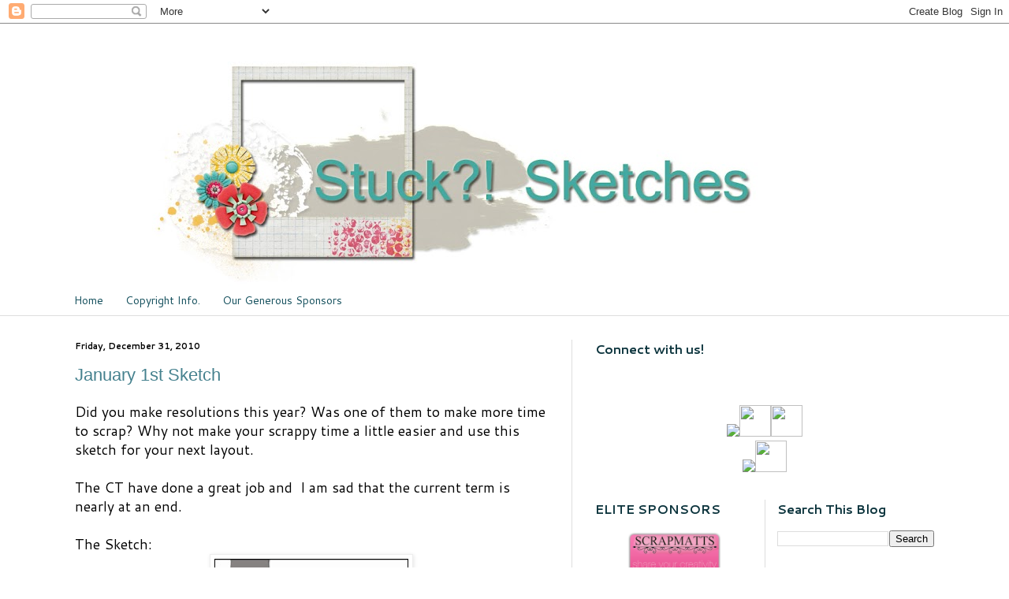

--- FILE ---
content_type: text/html; charset=UTF-8
request_url: https://stucksketches.blogspot.com/2010/12/
body_size: 22195
content:
<!DOCTYPE html>
<html class='v2' dir='ltr' lang='en'>
<head>
<link href='https://www.blogger.com/static/v1/widgets/335934321-css_bundle_v2.css' rel='stylesheet' type='text/css'/>
<meta content='width=1100' name='viewport'/>
<meta content='text/html; charset=UTF-8' http-equiv='Content-Type'/>
<meta content='blogger' name='generator'/>
<link href='https://stucksketches.blogspot.com/favicon.ico' rel='icon' type='image/x-icon'/>
<link href='http://stucksketches.blogspot.com/2010/12/' rel='canonical'/>
<link rel="alternate" type="application/atom+xml" title="Stuck?! - Atom" href="https://stucksketches.blogspot.com/feeds/posts/default" />
<link rel="alternate" type="application/rss+xml" title="Stuck?! - RSS" href="https://stucksketches.blogspot.com/feeds/posts/default?alt=rss" />
<link rel="service.post" type="application/atom+xml" title="Stuck?! - Atom" href="https://www.blogger.com/feeds/434567134103704415/posts/default" />
<!--Can't find substitution for tag [blog.ieCssRetrofitLinks]-->
<meta content='http://stucksketches.blogspot.com/2010/12/' property='og:url'/>
<meta content='Stuck?!' property='og:title'/>
<meta content='' property='og:description'/>
<title>Stuck?!: December 2010</title>
<style type='text/css'>@font-face{font-family:'Cantarell';font-style:normal;font-weight:400;font-display:swap;src:url(//fonts.gstatic.com/s/cantarell/v18/B50NF7ZDq37KMUvlO015gqJrPqySLbYf.woff2)format('woff2');unicode-range:U+0100-02BA,U+02BD-02C5,U+02C7-02CC,U+02CE-02D7,U+02DD-02FF,U+0304,U+0308,U+0329,U+1D00-1DBF,U+1E00-1E9F,U+1EF2-1EFF,U+2020,U+20A0-20AB,U+20AD-20C0,U+2113,U+2C60-2C7F,U+A720-A7FF;}@font-face{font-family:'Cantarell';font-style:normal;font-weight:400;font-display:swap;src:url(//fonts.gstatic.com/s/cantarell/v18/B50NF7ZDq37KMUvlO015jKJrPqySLQ.woff2)format('woff2');unicode-range:U+0000-00FF,U+0131,U+0152-0153,U+02BB-02BC,U+02C6,U+02DA,U+02DC,U+0304,U+0308,U+0329,U+2000-206F,U+20AC,U+2122,U+2191,U+2193,U+2212,U+2215,U+FEFF,U+FFFD;}@font-face{font-family:'Cantarell';font-style:normal;font-weight:700;font-display:swap;src:url(//fonts.gstatic.com/s/cantarell/v18/B50IF7ZDq37KMUvlO01xN4d-HY6fB4wWgEHB.woff2)format('woff2');unicode-range:U+0100-02BA,U+02BD-02C5,U+02C7-02CC,U+02CE-02D7,U+02DD-02FF,U+0304,U+0308,U+0329,U+1D00-1DBF,U+1E00-1E9F,U+1EF2-1EFF,U+2020,U+20A0-20AB,U+20AD-20C0,U+2113,U+2C60-2C7F,U+A720-A7FF;}@font-face{font-family:'Cantarell';font-style:normal;font-weight:700;font-display:swap;src:url(//fonts.gstatic.com/s/cantarell/v18/B50IF7ZDq37KMUvlO01xN4d-E46fB4wWgA.woff2)format('woff2');unicode-range:U+0000-00FF,U+0131,U+0152-0153,U+02BB-02BC,U+02C6,U+02DA,U+02DC,U+0304,U+0308,U+0329,U+2000-206F,U+20AC,U+2122,U+2191,U+2193,U+2212,U+2215,U+FEFF,U+FFFD;}</style>
<style id='page-skin-1' type='text/css'><!--
/*
-----------------------------------------------
Blogger Template Style
Name:     Simple
Designer: Blogger
URL:      www.blogger.com
----------------------------------------------- */
/* Content
----------------------------------------------- */
body {
font: normal normal 16px Cantarell;
color: #000000;
background: #ffffff none no-repeat scroll center center;
padding: 0 0 0 0;
background-attachment: scroll;
}
html body .content-outer {
min-width: 0;
max-width: 100%;
width: 100%;
}
h2 {
font-size: 22px;
}
a:link {
text-decoration:none;
color: #45818e;
}
a:visited {
text-decoration:none;
color: #444444;
}
a:hover {
text-decoration:underline;
color: #487a88;
}
.body-fauxcolumn-outer .fauxcolumn-inner {
background: transparent none repeat scroll top left;
_background-image: none;
}
.body-fauxcolumn-outer .cap-top {
position: absolute;
z-index: 1;
height: 400px;
width: 100%;
}
.body-fauxcolumn-outer .cap-top .cap-left {
width: 100%;
background: transparent none repeat-x scroll top left;
_background-image: none;
}
.content-outer {
-moz-box-shadow: 0 0 0 rgba(0, 0, 0, .15);
-webkit-box-shadow: 0 0 0 rgba(0, 0, 0, .15);
-goog-ms-box-shadow: 0 0 0 #333333;
box-shadow: 0 0 0 rgba(0, 0, 0, .15);
margin-bottom: 1px;
}
.content-inner {
padding: 0 0;
}
.main-outer, .footer-outer {
background-color: #ffffff;
}
/* Header
----------------------------------------------- */
.header-outer {
background: transparent none repeat-x scroll 0 -400px;
_background-image: none;
}
.Header h1 {
font: normal normal 70px Arial, Tahoma, Helvetica, FreeSans, sans-serif;
color: #ffffff;
text-shadow: 0 0 0 rgba(0, 0, 0, .2);
}
.Header h1 a {
color: #ffffff;
}
.Header .description {
font-size: 200%;
color: #444444;
}
.header-inner .Header .titlewrapper {
padding: 22px 30px;
}
.header-inner .Header .descriptionwrapper {
padding: 0 30px;
}
/* Tabs
----------------------------------------------- */
.tabs-inner .section:first-child {
border-top: 0 solid #dddddd;
}
.tabs-inner .section:first-child ul {
margin-top: -0;
border-top: 0 solid #dddddd;
border-left: 0 solid #dddddd;
border-right: 0 solid #dddddd;
}
.tabs-inner .widget ul {
background: transparent none repeat-x scroll 0 -800px;
_background-image: none;
border-bottom: 0 solid #dddddd;
margin-top: 0;
margin-left: -0;
margin-right: -0;
}
.tabs-inner .widget li a {
display: inline-block;
padding: .6em 1em;
font: normal normal 14px Cantarell;
color: #134f5c;
border-left: 0 solid #ffffff;
border-right: 0 solid #dddddd;
}
.tabs-inner .widget li:first-child a {
border-left: none;
}
.tabs-inner .widget li.selected a, .tabs-inner .widget li a:hover {
color: #0c343d;
background-color: transparent;
text-decoration: none;
}
/* Columns
----------------------------------------------- */
.main-outer {
border-top: 1px solid #dddddd;
}
.fauxcolumn-left-outer .fauxcolumn-inner {
border-right: 1px solid #dddddd;
}
.fauxcolumn-right-outer .fauxcolumn-inner {
border-left: 1px solid #dddddd;
}
/* Headings
----------------------------------------------- */
div.widget > h2,
div.widget h2.title {
margin: 0 0 1em 0;
font: normal bold 16px Cantarell;
color: #0c343d;
}
/* Widgets
----------------------------------------------- */
.widget .zippy {
color: #134f5c;
text-shadow: 2px 2px 1px rgba(0, 0, 0, .1);
}
.widget .popular-posts ul {
list-style: none;
}
/* Posts
----------------------------------------------- */
h2.date-header {
font: normal bold 11px Cantarell;
}
.date-header span {
background-color: transparent;
color: #000000;
padding: inherit;
letter-spacing: inherit;
margin: inherit;
}
.main-inner {
padding-top: 30px;
padding-bottom: 30px;
}
.main-inner .column-center-inner {
padding: 0 15px;
}
.main-inner .column-center-inner .section {
margin: 0 15px;
}
.post {
margin: 0 0 25px 0;
}
h3.post-title, .comments h4 {
font: normal normal 22px Arial, Tahoma, Helvetica, FreeSans, sans-serif;
margin: .75em 0 0;
}
.post-body {
font-size: 110%;
line-height: 1.4;
position: relative;
}
.post-body img, .post-body .tr-caption-container, .Profile img, .Image img,
.BlogList .item-thumbnail img {
padding: 2px;
background: #ffffff;
border: 1px solid #eeeeee;
-moz-box-shadow: 1px 1px 5px rgba(0, 0, 0, .1);
-webkit-box-shadow: 1px 1px 5px rgba(0, 0, 0, .1);
box-shadow: 1px 1px 5px rgba(0, 0, 0, .1);
}
.post-body img, .post-body .tr-caption-container {
padding: 5px;
}
.post-body .tr-caption-container {
color: #000000;
}
.post-body .tr-caption-container img {
padding: 0;
background: transparent;
border: none;
-moz-box-shadow: 0 0 0 rgba(0, 0, 0, .1);
-webkit-box-shadow: 0 0 0 rgba(0, 0, 0, .1);
box-shadow: 0 0 0 rgba(0, 0, 0, .1);
}
.post-header {
margin: 0 0 1.5em;
line-height: 1.6;
font-size: 90%;
}
.post-footer {
margin: 20px -2px 0;
padding: 5px 10px;
color: #666666;
background-color: #f9f9f9;
border-bottom: 1px solid #eeeeee;
line-height: 1.6;
font-size: 90%;
}
#comments .comment-author {
padding-top: 1.5em;
border-top: 1px solid #dddddd;
background-position: 0 1.5em;
}
#comments .comment-author:first-child {
padding-top: 0;
border-top: none;
}
.avatar-image-container {
margin: .2em 0 0;
}
#comments .avatar-image-container img {
border: 1px solid #eeeeee;
}
/* Comments
----------------------------------------------- */
.comments .comments-content .icon.blog-author {
background-repeat: no-repeat;
background-image: url([data-uri]);
}
.comments .comments-content .loadmore a {
border-top: 1px solid #134f5c;
border-bottom: 1px solid #134f5c;
}
.comments .comment-thread.inline-thread {
background-color: #f9f9f9;
}
.comments .continue {
border-top: 2px solid #134f5c;
}
/* Accents
---------------------------------------------- */
.section-columns td.columns-cell {
border-left: 1px solid #dddddd;
}
.blog-pager {
background: transparent none no-repeat scroll top center;
}
.blog-pager-older-link, .home-link,
.blog-pager-newer-link {
background-color: #ffffff;
padding: 5px;
}
.footer-outer {
border-top: 0 dashed #bbbbbb;
}
/* Mobile
----------------------------------------------- */
body.mobile  {
background-size: auto;
}
.mobile .body-fauxcolumn-outer {
background: transparent none repeat scroll top left;
}
.mobile .body-fauxcolumn-outer .cap-top {
background-size: 100% auto;
}
.mobile .content-outer {
-webkit-box-shadow: 0 0 3px rgba(0, 0, 0, .15);
box-shadow: 0 0 3px rgba(0, 0, 0, .15);
}
.mobile .tabs-inner .widget ul {
margin-left: 0;
margin-right: 0;
}
.mobile .post {
margin: 0;
}
.mobile .main-inner .column-center-inner .section {
margin: 0;
}
.mobile .date-header span {
padding: 0.1em 10px;
margin: 0 -10px;
}
.mobile h3.post-title {
margin: 0;
}
.mobile .blog-pager {
background: transparent none no-repeat scroll top center;
}
.mobile .footer-outer {
border-top: none;
}
.mobile .main-inner, .mobile .footer-inner {
background-color: #ffffff;
}
.mobile-index-contents {
color: #000000;
}
.mobile-link-button {
background-color: #45818e;
}
.mobile-link-button a:link, .mobile-link-button a:visited {
color: #ffffff;
}
.mobile .tabs-inner .section:first-child {
border-top: none;
}
.mobile .tabs-inner .PageList .widget-content {
background-color: transparent;
color: #0c343d;
border-top: 0 solid #dddddd;
border-bottom: 0 solid #dddddd;
}
.mobile .tabs-inner .PageList .widget-content .pagelist-arrow {
border-left: 1px solid #dddddd;
}

--></style>
<style id='template-skin-1' type='text/css'><!--
body {
min-width: 1150px;
}
.content-outer, .content-fauxcolumn-outer, .region-inner {
min-width: 1150px;
max-width: 1150px;
_width: 1150px;
}
.main-inner .columns {
padding-left: 0px;
padding-right: 490px;
}
.main-inner .fauxcolumn-center-outer {
left: 0px;
right: 490px;
/* IE6 does not respect left and right together */
_width: expression(this.parentNode.offsetWidth -
parseInt("0px") -
parseInt("490px") + 'px');
}
.main-inner .fauxcolumn-left-outer {
width: 0px;
}
.main-inner .fauxcolumn-right-outer {
width: 490px;
}
.main-inner .column-left-outer {
width: 0px;
right: 100%;
margin-left: -0px;
}
.main-inner .column-right-outer {
width: 490px;
margin-right: -490px;
}
#layout {
min-width: 0;
}
#layout .content-outer {
min-width: 0;
width: 800px;
}
#layout .region-inner {
min-width: 0;
width: auto;
}
body#layout div.add_widget {
padding: 8px;
}
body#layout div.add_widget a {
margin-left: 32px;
}
--></style>
<link href='https://www.blogger.com/dyn-css/authorization.css?targetBlogID=434567134103704415&amp;zx=0caadd60-1440-4019-8009-9c6b2f246cfd' media='none' onload='if(media!=&#39;all&#39;)media=&#39;all&#39;' rel='stylesheet'/><noscript><link href='https://www.blogger.com/dyn-css/authorization.css?targetBlogID=434567134103704415&amp;zx=0caadd60-1440-4019-8009-9c6b2f246cfd' rel='stylesheet'/></noscript>
<meta name='google-adsense-platform-account' content='ca-host-pub-1556223355139109'/>
<meta name='google-adsense-platform-domain' content='blogspot.com'/>

</head>
<body class='loading variant-wide'>
<div class='navbar section' id='navbar' name='Navbar'><div class='widget Navbar' data-version='1' id='Navbar1'><script type="text/javascript">
    function setAttributeOnload(object, attribute, val) {
      if(window.addEventListener) {
        window.addEventListener('load',
          function(){ object[attribute] = val; }, false);
      } else {
        window.attachEvent('onload', function(){ object[attribute] = val; });
      }
    }
  </script>
<div id="navbar-iframe-container"></div>
<script type="text/javascript" src="https://apis.google.com/js/platform.js"></script>
<script type="text/javascript">
      gapi.load("gapi.iframes:gapi.iframes.style.bubble", function() {
        if (gapi.iframes && gapi.iframes.getContext) {
          gapi.iframes.getContext().openChild({
              url: 'https://www.blogger.com/navbar/434567134103704415?origin\x3dhttps://stucksketches.blogspot.com',
              where: document.getElementById("navbar-iframe-container"),
              id: "navbar-iframe"
          });
        }
      });
    </script><script type="text/javascript">
(function() {
var script = document.createElement('script');
script.type = 'text/javascript';
script.src = '//pagead2.googlesyndication.com/pagead/js/google_top_exp.js';
var head = document.getElementsByTagName('head')[0];
if (head) {
head.appendChild(script);
}})();
</script>
</div></div>
<div class='body-fauxcolumns'>
<div class='fauxcolumn-outer body-fauxcolumn-outer'>
<div class='cap-top'>
<div class='cap-left'></div>
<div class='cap-right'></div>
</div>
<div class='fauxborder-left'>
<div class='fauxborder-right'></div>
<div class='fauxcolumn-inner'>
</div>
</div>
<div class='cap-bottom'>
<div class='cap-left'></div>
<div class='cap-right'></div>
</div>
</div>
</div>
<div class='content'>
<div class='content-fauxcolumns'>
<div class='fauxcolumn-outer content-fauxcolumn-outer'>
<div class='cap-top'>
<div class='cap-left'></div>
<div class='cap-right'></div>
</div>
<div class='fauxborder-left'>
<div class='fauxborder-right'></div>
<div class='fauxcolumn-inner'>
</div>
</div>
<div class='cap-bottom'>
<div class='cap-left'></div>
<div class='cap-right'></div>
</div>
</div>
</div>
<div class='content-outer'>
<div class='content-cap-top cap-top'>
<div class='cap-left'></div>
<div class='cap-right'></div>
</div>
<div class='fauxborder-left content-fauxborder-left'>
<div class='fauxborder-right content-fauxborder-right'></div>
<div class='content-inner'>
<header>
<div class='header-outer'>
<div class='header-cap-top cap-top'>
<div class='cap-left'></div>
<div class='cap-right'></div>
</div>
<div class='fauxborder-left header-fauxborder-left'>
<div class='fauxborder-right header-fauxborder-right'></div>
<div class='region-inner header-inner'>
<div class='header section' id='header' name='Header'><div class='widget Header' data-version='1' id='Header1'>
<div id='header-inner'>
<a href='https://stucksketches.blogspot.com/' style='display: block'>
<img alt='Stuck?!' height='333px; ' id='Header1_headerimg' src='https://blogger.googleusercontent.com/img/b/R29vZ2xl/AVvXsEjfL1tpwnpdc8AZY1R1Hn02BZSVBfl1Mstf45gPttF2wJaAv7XsAa8mAI7OA0sNqn7Z7uZPxiVW6Ox-mpq0zCvZuy8z4V4dEwSYXEzWS0hTHV13Ef1ZlFazPSUK7kgyKodT4O30pQBstQFf/s1060/Stuck+banner+april+1414.jpg' style='display: block' width='1060px; '/>
</a>
</div>
</div></div>
</div>
</div>
<div class='header-cap-bottom cap-bottom'>
<div class='cap-left'></div>
<div class='cap-right'></div>
</div>
</div>
</header>
<div class='tabs-outer'>
<div class='tabs-cap-top cap-top'>
<div class='cap-left'></div>
<div class='cap-right'></div>
</div>
<div class='fauxborder-left tabs-fauxborder-left'>
<div class='fauxborder-right tabs-fauxborder-right'></div>
<div class='region-inner tabs-inner'>
<div class='tabs section' id='crosscol' name='Cross-Column'><div class='widget PageList' data-version='1' id='PageList1'>
<h2>Pages</h2>
<div class='widget-content'>
<ul>
<li>
<a href='https://stucksketches.blogspot.com/'>Home</a>
</li>
<li>
<a href='https://stucksketches.blogspot.com/p/blog-page.html'>Copyright Info.</a>
</li>
<li>
<a href='https://stucksketches.blogspot.com/p/our-generous-spnsors.html'>Our Generous Sponsors</a>
</li>
</ul>
<div class='clear'></div>
</div>
</div></div>
<div class='tabs no-items section' id='crosscol-overflow' name='Cross-Column 2'></div>
</div>
</div>
<div class='tabs-cap-bottom cap-bottom'>
<div class='cap-left'></div>
<div class='cap-right'></div>
</div>
</div>
<div class='main-outer'>
<div class='main-cap-top cap-top'>
<div class='cap-left'></div>
<div class='cap-right'></div>
</div>
<div class='fauxborder-left main-fauxborder-left'>
<div class='fauxborder-right main-fauxborder-right'></div>
<div class='region-inner main-inner'>
<div class='columns fauxcolumns'>
<div class='fauxcolumn-outer fauxcolumn-center-outer'>
<div class='cap-top'>
<div class='cap-left'></div>
<div class='cap-right'></div>
</div>
<div class='fauxborder-left'>
<div class='fauxborder-right'></div>
<div class='fauxcolumn-inner'>
</div>
</div>
<div class='cap-bottom'>
<div class='cap-left'></div>
<div class='cap-right'></div>
</div>
</div>
<div class='fauxcolumn-outer fauxcolumn-left-outer'>
<div class='cap-top'>
<div class='cap-left'></div>
<div class='cap-right'></div>
</div>
<div class='fauxborder-left'>
<div class='fauxborder-right'></div>
<div class='fauxcolumn-inner'>
</div>
</div>
<div class='cap-bottom'>
<div class='cap-left'></div>
<div class='cap-right'></div>
</div>
</div>
<div class='fauxcolumn-outer fauxcolumn-right-outer'>
<div class='cap-top'>
<div class='cap-left'></div>
<div class='cap-right'></div>
</div>
<div class='fauxborder-left'>
<div class='fauxborder-right'></div>
<div class='fauxcolumn-inner'>
</div>
</div>
<div class='cap-bottom'>
<div class='cap-left'></div>
<div class='cap-right'></div>
</div>
</div>
<!-- corrects IE6 width calculation -->
<div class='columns-inner'>
<div class='column-center-outer'>
<div class='column-center-inner'>
<div class='main section' id='main' name='Main'><div class='widget Blog' data-version='1' id='Blog1'>
<div class='blog-posts hfeed'>

          <div class="date-outer">
        
<h2 class='date-header'><span>Friday, December 31, 2010</span></h2>

          <div class="date-posts">
        
<div class='post-outer'>
<div class='post hentry uncustomized-post-template' itemprop='blogPost' itemscope='itemscope' itemtype='http://schema.org/BlogPosting'>
<meta content='https://blogger.googleusercontent.com/img/b/R29vZ2xl/AVvXsEhWhc_-j4TQr2QU9ir1WphPCeuMC8nJVb4PUKtSBCxmhN74k0mMT7e0pspaZ3bjrKpym0Y42YLEawVXxpRjZkAyz6GBc76WfJSVGT3k6oy6wTvSciWNpk0Ea-Sx6P0-KMmX69lLvOC0bQgp/s320/Jan+1st.jpg' itemprop='image_url'/>
<meta content='434567134103704415' itemprop='blogId'/>
<meta content='7475554380043576602' itemprop='postId'/>
<a name='7475554380043576602'></a>
<h3 class='post-title entry-title' itemprop='name'>
<a href='https://stucksketches.blogspot.com/2011/01/january-1st-sketch.html'>January 1st Sketch</a>
</h3>
<div class='post-header'>
<div class='post-header-line-1'></div>
</div>
<div class='post-body entry-content' id='post-body-7475554380043576602' itemprop='description articleBody'>
Did you make resolutions this year? Was one of them to make more time to scrap? Why not make your scrappy time a little easier and use this sketch for your next layout.<br />
<br />
The CT have done a great job and&nbsp; I am sad that the current term is nearly at an end.<br />
<br />
The Sketch:<br />
<div class="separator" style="clear: both; text-align: center;"></div><div class="separator" style="clear: both; text-align: center;"><a href="https://blogger.googleusercontent.com/img/b/R29vZ2xl/AVvXsEhWhc_-j4TQr2QU9ir1WphPCeuMC8nJVb4PUKtSBCxmhN74k0mMT7e0pspaZ3bjrKpym0Y42YLEawVXxpRjZkAyz6GBc76WfJSVGT3k6oy6wTvSciWNpk0Ea-Sx6P0-KMmX69lLvOC0bQgp/s1600/Jan+1st.jpg" imageanchor="1" style="margin-left: 1em; margin-right: 1em;"><img border="0" height="320" n4="true" src="https://blogger.googleusercontent.com/img/b/R29vZ2xl/AVvXsEhWhc_-j4TQr2QU9ir1WphPCeuMC8nJVb4PUKtSBCxmhN74k0mMT7e0pspaZ3bjrKpym0Y42YLEawVXxpRjZkAyz6GBc76WfJSVGT3k6oy6wTvSciWNpk0Ea-Sx6P0-KMmX69lLvOC0bQgp/s320/Jan+1st.jpg" width="246" /></a></div>Alicia:<br />
<div class="separator" style="clear: both; text-align: center;"><a href="https://blogger.googleusercontent.com/img/b/R29vZ2xl/AVvXsEjpj2h38E1O-M8CmjHWHFRI9jkE8CjkT0gD1JQHgPgbWZEFTlDMCrGKrl9zR7RjY8MbaAU4mjsY0GQxBFi26HEWgFNSzXR-tyks6zSMG3FIFK-SyTOQp2ULkr9tNAs2vbnNxzkEUwNCj6Mb/s1600/1st+-+Alicia.JPG" imageanchor="1" style="margin-left: 1em; margin-right: 1em;"><img border="0" height="311" n4="true" src="https://blogger.googleusercontent.com/img/b/R29vZ2xl/AVvXsEjpj2h38E1O-M8CmjHWHFRI9jkE8CjkT0gD1JQHgPgbWZEFTlDMCrGKrl9zR7RjY8MbaAU4mjsY0GQxBFi26HEWgFNSzXR-tyks6zSMG3FIFK-SyTOQp2ULkr9tNAs2vbnNxzkEUwNCj6Mb/s320/1st+-+Alicia.JPG" width="320" /></a></div>Amanda:<br />
<div class="separator" style="clear: both; text-align: center;"><a href="https://blogger.googleusercontent.com/img/b/R29vZ2xl/AVvXsEgquJViurOmyzqI1vfjeN2_98nBWHfIpCGO4Ns-eRPKkXwyXUwVQFTjKD-I60BeMEyatAFPwKwvXnh9sAPAq0Ki5Yfm3dut4FC5J5mccpKevwpt6U1JKqYYakuoqrK8RExlG1kRGS0BSZeF/s1600/1st+-+Amanda.JPG" imageanchor="1" style="margin-left: 1em; margin-right: 1em;"><img border="0" height="320" n4="true" src="https://blogger.googleusercontent.com/img/b/R29vZ2xl/AVvXsEgquJViurOmyzqI1vfjeN2_98nBWHfIpCGO4Ns-eRPKkXwyXUwVQFTjKD-I60BeMEyatAFPwKwvXnh9sAPAq0Ki5Yfm3dut4FC5J5mccpKevwpt6U1JKqYYakuoqrK8RExlG1kRGS0BSZeF/s320/1st+-+Amanda.JPG" width="319" /></a></div>Chloe:<br />
<div class="separator" style="clear: both; text-align: center;"><a href="https://blogger.googleusercontent.com/img/b/R29vZ2xl/AVvXsEh0sKMMs1aFuycIMPOjZBxv8-rOzGNW9DFKumeaar8IO54MLURH_LinYylCc4_pvm5YsK_AU0AAW_Q_FuWxIGJJ3nrTwpR2Q1f2CJ4_POjNWSpcf9JLZruXtRsuPt2DhIK0hmwob9BnJB83/s1600/1st+-+Chloe.jpg" imageanchor="1" style="margin-left: 1em; margin-right: 1em;"><img border="0" height="320" n4="true" src="https://blogger.googleusercontent.com/img/b/R29vZ2xl/AVvXsEh0sKMMs1aFuycIMPOjZBxv8-rOzGNW9DFKumeaar8IO54MLURH_LinYylCc4_pvm5YsK_AU0AAW_Q_FuWxIGJJ3nrTwpR2Q1f2CJ4_POjNWSpcf9JLZruXtRsuPt2DhIK0hmwob9BnJB83/s320/1st+-+Chloe.jpg" width="319" /></a></div>Crystal:<br />
<div class="separator" style="clear: both; text-align: center;"><a href="https://blogger.googleusercontent.com/img/b/R29vZ2xl/AVvXsEj5YEH3UH-f7VwBRa9brCklTS9FkpD4xRWpgh5r4td-UGHATV3gVvhMDjYAl66GKHuWV_OsJ6YbOvqvKpf2FjwThyphenhyphenrReAfN5PLRChLswhbFLhKQdzkWQoBGs79a9sCM91HJvSS7ycsQRguH/s1600/1st+-+Crystal.JPG" imageanchor="1" style="margin-left: 1em; margin-right: 1em;"><img border="0" height="320" n4="true" src="https://blogger.googleusercontent.com/img/b/R29vZ2xl/AVvXsEj5YEH3UH-f7VwBRa9brCklTS9FkpD4xRWpgh5r4td-UGHATV3gVvhMDjYAl66GKHuWV_OsJ6YbOvqvKpf2FjwThyphenhyphenrReAfN5PLRChLswhbFLhKQdzkWQoBGs79a9sCM91HJvSS7ycsQRguH/s320/1st+-+Crystal.JPG" width="254" /></a></div>Jasmine:<br />
<div class="separator" style="clear: both; text-align: center;"><a href="https://blogger.googleusercontent.com/img/b/R29vZ2xl/AVvXsEhW-NxrdZNg0jmY224u8E7yN24jiKpCX-_qLO51J-fz78jQKQynmPcC1xDjC36yq7_krr4ofkIWlZrCBWMazK1WaCUjSJCI0t4hBF1_s6MOBMhuT-KsIvQqr5ccI3GvwuB1SHS7R4kjFYUh/s1600/1st+-+Jasmine.JPG" imageanchor="1" style="margin-left: 1em; margin-right: 1em;"><img border="0" height="320" n4="true" src="https://blogger.googleusercontent.com/img/b/R29vZ2xl/AVvXsEhW-NxrdZNg0jmY224u8E7yN24jiKpCX-_qLO51J-fz78jQKQynmPcC1xDjC36yq7_krr4ofkIWlZrCBWMazK1WaCUjSJCI0t4hBF1_s6MOBMhuT-KsIvQqr5ccI3GvwuB1SHS7R4kjFYUh/s320/1st+-+Jasmine.JPG" width="314" /></a></div>Karen:<br />
<div class="separator" style="clear: both; text-align: center;"><a href="https://blogger.googleusercontent.com/img/b/R29vZ2xl/AVvXsEiIN8yGhMxyQmh8pLNSBys24dqlbDe61_CzkISzayeFvgwGGoP54PBreGwxWwFVL_-hnwuw9CZahOedy-YMgyod8GmMwhyphenhyphen4PLVnsoixZGW8pTNgTZnQ34JgGicYivdwAahZNQeO1YsnTonE/s1600/1st+-+Karen.JPG" imageanchor="1" style="margin-left: 1em; margin-right: 1em;"><img border="0" height="319" n4="true" src="https://blogger.googleusercontent.com/img/b/R29vZ2xl/AVvXsEiIN8yGhMxyQmh8pLNSBys24dqlbDe61_CzkISzayeFvgwGGoP54PBreGwxWwFVL_-hnwuw9CZahOedy-YMgyod8GmMwhyphenhyphen4PLVnsoixZGW8pTNgTZnQ34JgGicYivdwAahZNQeO1YsnTonE/s320/1st+-+Karen.JPG" width="320" /></a></div>Kirsten:<br />
<div class="separator" style="clear: both; text-align: center;"><a href="https://blogger.googleusercontent.com/img/b/R29vZ2xl/AVvXsEh0xQ4rqH5WlLsIzkO-OI2YcRgC13oNjcwnb3mdV95PTpLz9u_XRJHluC6GRAeR1PAreF4XrHRxwjQw4tgiUNVrR6uqHwdRMFU3M_lIn2USx5Lbo62XIa2-BPITrlRUWKMMHJQmVLLI7ZYb/s1600/1st+-+Kirsten.jpg" imageanchor="1" style="margin-left: 1em; margin-right: 1em;"><img border="0" height="319" n4="true" src="https://blogger.googleusercontent.com/img/b/R29vZ2xl/AVvXsEh0xQ4rqH5WlLsIzkO-OI2YcRgC13oNjcwnb3mdV95PTpLz9u_XRJHluC6GRAeR1PAreF4XrHRxwjQw4tgiUNVrR6uqHwdRMFU3M_lIn2USx5Lbo62XIa2-BPITrlRUWKMMHJQmVLLI7ZYb/s320/1st+-+Kirsten.jpg" width="320" /></a></div>Louise:<br />
<div class="separator" style="clear: both; text-align: center;"><a href="https://blogger.googleusercontent.com/img/b/R29vZ2xl/AVvXsEjJJT5T4WmjvApVYz9O0oLXHSpjdvYFIChgzGxGRonltCtQHU0-gHmv5iDx-mxLoDwdUyjk1nWtVg7_qGFjdOC10tbxjcqI1aT8ArqhGaQ5kQTruBmDJWREhyV63hmPkhBdgjkS5T7x6cUQ/s1600/1st+-+Lou.jpg" imageanchor="1" style="margin-left: 1em; margin-right: 1em;"><img border="0" height="320" n4="true" src="https://blogger.googleusercontent.com/img/b/R29vZ2xl/AVvXsEjJJT5T4WmjvApVYz9O0oLXHSpjdvYFIChgzGxGRonltCtQHU0-gHmv5iDx-mxLoDwdUyjk1nWtVg7_qGFjdOC10tbxjcqI1aT8ArqhGaQ5kQTruBmDJWREhyV63hmPkhBdgjkS5T7x6cUQ/s320/1st+-+Lou.jpg" width="231" /></a></div>Sarah:<br />
<div class="separator" style="clear: both; text-align: center;"><a href="https://blogger.googleusercontent.com/img/b/R29vZ2xl/AVvXsEgHWWzCBCZa4JsvtECMvnu0QMCkd190zwT3Pvfm0mDyWI39ltPjbhCiMP75JyKGFhYq-XH0KOSUvq-ABtgSgZCC12-sqvRkX82k7PKJjjEsNs3a3TLKTZ4FPORBx3kYMrfyEa2UGvyC1ax_/s1600/1st+-+Sarah.JPG" imageanchor="1" style="margin-left: 1em; margin-right: 1em;"><img border="0" height="317" n4="true" src="https://blogger.googleusercontent.com/img/b/R29vZ2xl/AVvXsEgHWWzCBCZa4JsvtECMvnu0QMCkd190zwT3Pvfm0mDyWI39ltPjbhCiMP75JyKGFhYq-XH0KOSUvq-ABtgSgZCC12-sqvRkX82k7PKJjjEsNs3a3TLKTZ4FPORBx3kYMrfyEa2UGvyC1ax_/s320/1st+-+Sarah.JPG" width="320" /></a></div>Suzanna:<br />
<div class="separator" style="clear: both; text-align: center;"><a href="https://blogger.googleusercontent.com/img/b/R29vZ2xl/AVvXsEj6V-t_B37HZTQdZ81bPR1oWPnQD8ZuXFHY4_EfL3oRJ7YMQLxD8DU9Y_I0cCPaGNpoDyR2Ux9hHA5Sl3Px8RAK6pvoqkiViuC7T3Q6PnUZEws2xS51wy0yR1bXV6qVxMkr7ZerrK2ibiEm/s1600/1st+-+Suzanna.jpg" imageanchor="1" style="margin-left: 1em; margin-right: 1em;"><img border="0" height="320" n4="true" src="https://blogger.googleusercontent.com/img/b/R29vZ2xl/AVvXsEj6V-t_B37HZTQdZ81bPR1oWPnQD8ZuXFHY4_EfL3oRJ7YMQLxD8DU9Y_I0cCPaGNpoDyR2Ux9hHA5Sl3Px8RAK6pvoqkiViuC7T3Q6PnUZEws2xS51wy0yR1bXV6qVxMkr7ZerrK2ibiEm/s320/1st+-+Suzanna.jpg" width="320" /></a></div>Tara:<br />
<div class="separator" style="clear: both; text-align: center;"><a href="https://blogger.googleusercontent.com/img/b/R29vZ2xl/AVvXsEiP5jxSsIAq9TERYSdIAgW_f505UFOcTtTqNqP8R0VUS6o3xjUOtIqP3Sn98gf62GOK3EOsorVY0m9A0rrCZENx96mJeXuuNNQ_HOVZjAkcugopbyQNvn6zJaHg1Pj4fR5M5U0oCT4Kfhud/s1600/1st+-+Tara.jpg" imageanchor="1" style="margin-left: 1em; margin-right: 1em;"><img border="0" height="400" n4="true" src="https://blogger.googleusercontent.com/img/b/R29vZ2xl/AVvXsEiP5jxSsIAq9TERYSdIAgW_f505UFOcTtTqNqP8R0VUS6o3xjUOtIqP3Sn98gf62GOK3EOsorVY0m9A0rrCZENx96mJeXuuNNQ_HOVZjAkcugopbyQNvn6zJaHg1Pj4fR5M5U0oCT4Kfhud/s400/1st+-+Tara.jpg" width="286" /></a></div>Entries are to be added to the linky box on the sidebar no later than midnight January 31st to be in the running for one of the vouchers in the previous post.<br />
<br />
Don't forget that if you are applying for our next CT call, you must have completed the December sketch in time and email you details by January 9th.<br />
<br />
Happy Scrapping.
<div style='clear: both;'></div>
</div>
<div class='post-footer'>
<div class='post-footer-line post-footer-line-1'>
<span class='post-author vcard'>
Posted by
<span class='fn' itemprop='author' itemscope='itemscope' itemtype='http://schema.org/Person'>
<meta content='https://www.blogger.com/profile/11312592347654756092' itemprop='url'/>
<a class='g-profile' href='https://www.blogger.com/profile/11312592347654756092' rel='author' title='author profile'>
<span itemprop='name'>Sara</span>
</a>
</span>
</span>
<span class='post-timestamp'>
at
<meta content='http://stucksketches.blogspot.com/2011/01/january-1st-sketch.html' itemprop='url'/>
<a class='timestamp-link' href='https://stucksketches.blogspot.com/2011/01/january-1st-sketch.html' rel='bookmark' title='permanent link'><abbr class='published' itemprop='datePublished' title='2010-12-31T17:06:00-05:00'>5:06:00&#8239;PM</abbr></a>
</span>
<span class='post-comment-link'>
<a class='comment-link' href='https://stucksketches.blogspot.com/2011/01/january-1st-sketch.html#comment-form' onclick=''>
15 comments:
  </a>
</span>
<span class='post-icons'>
<span class='item-control blog-admin pid-968578413'>
<a href='https://www.blogger.com/post-edit.g?blogID=434567134103704415&postID=7475554380043576602&from=pencil' title='Edit Post'>
<img alt='' class='icon-action' height='18' src='https://resources.blogblog.com/img/icon18_edit_allbkg.gif' width='18'/>
</a>
</span>
</span>
<div class='post-share-buttons goog-inline-block'>
<a class='goog-inline-block share-button sb-email' href='https://www.blogger.com/share-post.g?blogID=434567134103704415&postID=7475554380043576602&target=email' target='_blank' title='Email This'><span class='share-button-link-text'>Email This</span></a><a class='goog-inline-block share-button sb-blog' href='https://www.blogger.com/share-post.g?blogID=434567134103704415&postID=7475554380043576602&target=blog' onclick='window.open(this.href, "_blank", "height=270,width=475"); return false;' target='_blank' title='BlogThis!'><span class='share-button-link-text'>BlogThis!</span></a><a class='goog-inline-block share-button sb-twitter' href='https://www.blogger.com/share-post.g?blogID=434567134103704415&postID=7475554380043576602&target=twitter' target='_blank' title='Share to X'><span class='share-button-link-text'>Share to X</span></a><a class='goog-inline-block share-button sb-facebook' href='https://www.blogger.com/share-post.g?blogID=434567134103704415&postID=7475554380043576602&target=facebook' onclick='window.open(this.href, "_blank", "height=430,width=640"); return false;' target='_blank' title='Share to Facebook'><span class='share-button-link-text'>Share to Facebook</span></a><a class='goog-inline-block share-button sb-pinterest' href='https://www.blogger.com/share-post.g?blogID=434567134103704415&postID=7475554380043576602&target=pinterest' target='_blank' title='Share to Pinterest'><span class='share-button-link-text'>Share to Pinterest</span></a>
</div>
</div>
<div class='post-footer-line post-footer-line-2'>
<span class='post-labels'>
</span>
</div>
<div class='post-footer-line post-footer-line-3'>
<span class='post-location'>
</span>
</div>
</div>
</div>
</div>
<div class='post-outer'>
<div class='post hentry uncustomized-post-template' itemprop='blogPost' itemscope='itemscope' itemtype='http://schema.org/BlogPosting'>
<meta content='https://blogger.googleusercontent.com/img/b/R29vZ2xl/AVvXsEhDmCXl1WPNWSQnahj3W1h_vr9bJI99FKACtj5xylzZAPDbYRk_kZxBfkBxVMaf1jfOppkvxJZZxHMxHbIKUuxbnfzZwU_BaOSFxvI5aVurUQqrv02Qt__ZhlfwhOM4LhWlCB392nROPkeQ/s400/Scrap+Therapy.png' itemprop='image_url'/>
<meta content='434567134103704415' itemprop='blogId'/>
<meta content='6862397029099538995' itemprop='postId'/>
<a name='6862397029099538995'></a>
<h3 class='post-title entry-title' itemprop='name'>
<a href='https://stucksketches.blogspot.com/2011/01/january-sponsors.html'>January Sponsors</a>
</h3>
<div class='post-header'>
<div class='post-header-line-1'></div>
</div>
<div class='post-body entry-content' id='post-body-6862397029099538995' itemprop='description articleBody'>
Happy New Year!!!!! <br />
<br />
I hope that you have had a wonderful Christmas and New Year Season and are ready to tackle the year ahead.<br />
<br />
This month we have fantastic sponsors who can't wait to give away the following vouchers to some lucky readers.<br />
<br />
Providing a $25 voucher - <a href="http://www.scraptherapy.com.au/">Scrap Therapy</a><br />
<div class="separator" style="clear: both; text-align: center;"><a href="https://blogger.googleusercontent.com/img/b/R29vZ2xl/AVvXsEhDmCXl1WPNWSQnahj3W1h_vr9bJI99FKACtj5xylzZAPDbYRk_kZxBfkBxVMaf1jfOppkvxJZZxHMxHbIKUuxbnfzZwU_BaOSFxvI5aVurUQqrv02Qt__ZhlfwhOM4LhWlCB392nROPkeQ/s1600/Scrap+Therapy.png" imageanchor="1" style="margin-left: 1em; margin-right: 1em;"><img border="0" height="155" n4="true" src="https://blogger.googleusercontent.com/img/b/R29vZ2xl/AVvXsEhDmCXl1WPNWSQnahj3W1h_vr9bJI99FKACtj5xylzZAPDbYRk_kZxBfkBxVMaf1jfOppkvxJZZxHMxHbIKUuxbnfzZwU_BaOSFxvI5aVurUQqrv02Qt__ZhlfwhOM4LhWlCB392nROPkeQ/s400/Scrap+Therapy.png" width="400" /></a></div><br />
Providing a $15 voucher - <a href="http://redearthscrapping.com.au/">Red Earth Scrapping</a><br />
<div class="separator" style="clear: both; text-align: center;"></div><div class="separator" style="clear: both; text-align: center;"><a href="https://blogger.googleusercontent.com/img/b/R29vZ2xl/AVvXsEi7bKrR7wepIidOPER_kMaP71x7Rh9pOwl5aBqu_O48jVhGDdOTh6APZISl7JfNSwKHnbtqMIhr4FO0h7Oy6b3q5NYIe_zgWjrWEyeuoC4GTaKgxn4GyZ9G6mBgla6Tdugrg50Ij_nQwsRs/s1600/Red+Earth+Scrapping.jpg" imageanchor="1" style="margin-left: 1em; margin-right: 1em;"><img border="0" height="126" n4="true" src="https://blogger.googleusercontent.com/img/b/R29vZ2xl/AVvXsEi7bKrR7wepIidOPER_kMaP71x7Rh9pOwl5aBqu_O48jVhGDdOTh6APZISl7JfNSwKHnbtqMIhr4FO0h7Oy6b3q5NYIe_zgWjrWEyeuoC4GTaKgxn4GyZ9G6mBgla6Tdugrg50Ij_nQwsRs/s400/Red+Earth+Scrapping.jpg" width="400" /></a></div><br />
Providing a $10 voucher - <a href="http://www.scrapbooksavvy.com.au/">Scrapbook Savvy</a><br />
<div class="separator" style="clear: both; text-align: center;"><a href="https://blogger.googleusercontent.com/img/b/R29vZ2xl/AVvXsEgQuDWYeEvsR18MM3mdO8JHJvUv2HAlxha7UgKstokWY-Z_Nq09opNUzyGoMNqJLpbm80JI-uzeFbUxK7MpFYU5PWOukshPd6mrdP3cXNPpE-FnKesgvgNeajRkbqDBw9qM8GuQqRA8prnk/s1600/Scrapbook+Savvy.jpg" imageanchor="1" style="margin-left: 1em; margin-right: 1em;"><img border="0" height="57" n4="true" src="https://blogger.googleusercontent.com/img/b/R29vZ2xl/AVvXsEgQuDWYeEvsR18MM3mdO8JHJvUv2HAlxha7UgKstokWY-Z_Nq09opNUzyGoMNqJLpbm80JI-uzeFbUxK7MpFYU5PWOukshPd6mrdP3cXNPpE-FnKesgvgNeajRkbqDBw9qM8GuQqRA8prnk/s400/Scrapbook+Savvy.jpg" width="400" /></a></div><br />
All 3 stores are some of my favourites and I know you will find some great products.
<div style='clear: both;'></div>
</div>
<div class='post-footer'>
<div class='post-footer-line post-footer-line-1'>
<span class='post-author vcard'>
Posted by
<span class='fn' itemprop='author' itemscope='itemscope' itemtype='http://schema.org/Person'>
<meta content='https://www.blogger.com/profile/11312592347654756092' itemprop='url'/>
<a class='g-profile' href='https://www.blogger.com/profile/11312592347654756092' rel='author' title='author profile'>
<span itemprop='name'>Sara</span>
</a>
</span>
</span>
<span class='post-timestamp'>
at
<meta content='http://stucksketches.blogspot.com/2011/01/january-sponsors.html' itemprop='url'/>
<a class='timestamp-link' href='https://stucksketches.blogspot.com/2011/01/january-sponsors.html' rel='bookmark' title='permanent link'><abbr class='published' itemprop='datePublished' title='2010-12-31T16:49:00-05:00'>4:49:00&#8239;PM</abbr></a>
</span>
<span class='post-comment-link'>
<a class='comment-link' href='https://stucksketches.blogspot.com/2011/01/january-sponsors.html#comment-form' onclick=''>
No comments:
  </a>
</span>
<span class='post-icons'>
<span class='item-control blog-admin pid-968578413'>
<a href='https://www.blogger.com/post-edit.g?blogID=434567134103704415&postID=6862397029099538995&from=pencil' title='Edit Post'>
<img alt='' class='icon-action' height='18' src='https://resources.blogblog.com/img/icon18_edit_allbkg.gif' width='18'/>
</a>
</span>
</span>
<div class='post-share-buttons goog-inline-block'>
<a class='goog-inline-block share-button sb-email' href='https://www.blogger.com/share-post.g?blogID=434567134103704415&postID=6862397029099538995&target=email' target='_blank' title='Email This'><span class='share-button-link-text'>Email This</span></a><a class='goog-inline-block share-button sb-blog' href='https://www.blogger.com/share-post.g?blogID=434567134103704415&postID=6862397029099538995&target=blog' onclick='window.open(this.href, "_blank", "height=270,width=475"); return false;' target='_blank' title='BlogThis!'><span class='share-button-link-text'>BlogThis!</span></a><a class='goog-inline-block share-button sb-twitter' href='https://www.blogger.com/share-post.g?blogID=434567134103704415&postID=6862397029099538995&target=twitter' target='_blank' title='Share to X'><span class='share-button-link-text'>Share to X</span></a><a class='goog-inline-block share-button sb-facebook' href='https://www.blogger.com/share-post.g?blogID=434567134103704415&postID=6862397029099538995&target=facebook' onclick='window.open(this.href, "_blank", "height=430,width=640"); return false;' target='_blank' title='Share to Facebook'><span class='share-button-link-text'>Share to Facebook</span></a><a class='goog-inline-block share-button sb-pinterest' href='https://www.blogger.com/share-post.g?blogID=434567134103704415&postID=6862397029099538995&target=pinterest' target='_blank' title='Share to Pinterest'><span class='share-button-link-text'>Share to Pinterest</span></a>
</div>
</div>
<div class='post-footer-line post-footer-line-2'>
<span class='post-labels'>
</span>
</div>
<div class='post-footer-line post-footer-line-3'>
<span class='post-location'>
</span>
</div>
</div>
</div>
</div>

          </div></div>
        

          <div class="date-outer">
        
<h2 class='date-header'><span>Tuesday, December 28, 2010</span></h2>

          <div class="date-posts">
        
<div class='post-outer'>
<div class='post hentry uncustomized-post-template' itemprop='blogPost' itemscope='itemscope' itemtype='http://schema.org/BlogPosting'>
<meta content='https://blogger.googleusercontent.com/img/b/R29vZ2xl/AVvXsEh0loN5_8KtQtpgFB1ghW8VfVyRxA_g5pYk6QnvEAHOxFkaoOC8KWNZtCEB25K1K6Cn6bsZzbEW8zELnOyIeOyyq194vxUrNKucArBQ_gck4HMIilwTMdzBsLkl03lkgOSRx006syY-cgBf/s400/RES+Jan+1.jpg' itemprop='image_url'/>
<meta content='434567134103704415' itemprop='blogId'/>
<meta content='3244543037612018792' itemprop='postId'/>
<a name='3244543037612018792'></a>
<h3 class='post-title entry-title' itemprop='name'>
<a href='https://stucksketches.blogspot.com/2010/12/sponsor-update-red-earth-scrapping_29.html'>**Sponsor Update - Red Earth Scrapping**</a>
</h3>
<div class='post-header'>
<div class='post-header-line-1'></div>
</div>
<div class='post-body entry-content' id='post-body-3244543037612018792' itemprop='description articleBody'>
A little update from one of our sponsors.<br />
<br />
<div class="separator" style="clear: both; text-align: center;"><a href="https://blogger.googleusercontent.com/img/b/R29vZ2xl/AVvXsEh0loN5_8KtQtpgFB1ghW8VfVyRxA_g5pYk6QnvEAHOxFkaoOC8KWNZtCEB25K1K6Cn6bsZzbEW8zELnOyIeOyyq194vxUrNKucArBQ_gck4HMIilwTMdzBsLkl03lkgOSRx006syY-cgBf/s1600/RES+Jan+1.jpg" imageanchor="1" style="margin-left: 1em; margin-right: 1em;"><img border="0" height="106" n4="true" src="https://blogger.googleusercontent.com/img/b/R29vZ2xl/AVvXsEh0loN5_8KtQtpgFB1ghW8VfVyRxA_g5pYk6QnvEAHOxFkaoOC8KWNZtCEB25K1K6Cn6bsZzbEW8zELnOyIeOyyq194vxUrNKucArBQ_gck4HMIilwTMdzBsLkl03lkgOSRx006syY-cgBf/s400/RES+Jan+1.jpg" width="400" /></a></div><br />
<a href="http://redearthscrapping.com.au/">http://redearthscrapping.com.au/</a>
<div style='clear: both;'></div>
</div>
<div class='post-footer'>
<div class='post-footer-line post-footer-line-1'>
<span class='post-author vcard'>
Posted by
<span class='fn' itemprop='author' itemscope='itemscope' itemtype='http://schema.org/Person'>
<meta content='https://www.blogger.com/profile/11312592347654756092' itemprop='url'/>
<a class='g-profile' href='https://www.blogger.com/profile/11312592347654756092' rel='author' title='author profile'>
<span itemprop='name'>Sara</span>
</a>
</span>
</span>
<span class='post-timestamp'>
at
<meta content='http://stucksketches.blogspot.com/2010/12/sponsor-update-red-earth-scrapping_29.html' itemprop='url'/>
<a class='timestamp-link' href='https://stucksketches.blogspot.com/2010/12/sponsor-update-red-earth-scrapping_29.html' rel='bookmark' title='permanent link'><abbr class='published' itemprop='datePublished' title='2010-12-28T18:29:00-05:00'>6:29:00&#8239;PM</abbr></a>
</span>
<span class='post-comment-link'>
<a class='comment-link' href='https://stucksketches.blogspot.com/2010/12/sponsor-update-red-earth-scrapping_29.html#comment-form' onclick=''>
No comments:
  </a>
</span>
<span class='post-icons'>
<span class='item-control blog-admin pid-968578413'>
<a href='https://www.blogger.com/post-edit.g?blogID=434567134103704415&postID=3244543037612018792&from=pencil' title='Edit Post'>
<img alt='' class='icon-action' height='18' src='https://resources.blogblog.com/img/icon18_edit_allbkg.gif' width='18'/>
</a>
</span>
</span>
<div class='post-share-buttons goog-inline-block'>
<a class='goog-inline-block share-button sb-email' href='https://www.blogger.com/share-post.g?blogID=434567134103704415&postID=3244543037612018792&target=email' target='_blank' title='Email This'><span class='share-button-link-text'>Email This</span></a><a class='goog-inline-block share-button sb-blog' href='https://www.blogger.com/share-post.g?blogID=434567134103704415&postID=3244543037612018792&target=blog' onclick='window.open(this.href, "_blank", "height=270,width=475"); return false;' target='_blank' title='BlogThis!'><span class='share-button-link-text'>BlogThis!</span></a><a class='goog-inline-block share-button sb-twitter' href='https://www.blogger.com/share-post.g?blogID=434567134103704415&postID=3244543037612018792&target=twitter' target='_blank' title='Share to X'><span class='share-button-link-text'>Share to X</span></a><a class='goog-inline-block share-button sb-facebook' href='https://www.blogger.com/share-post.g?blogID=434567134103704415&postID=3244543037612018792&target=facebook' onclick='window.open(this.href, "_blank", "height=430,width=640"); return false;' target='_blank' title='Share to Facebook'><span class='share-button-link-text'>Share to Facebook</span></a><a class='goog-inline-block share-button sb-pinterest' href='https://www.blogger.com/share-post.g?blogID=434567134103704415&postID=3244543037612018792&target=pinterest' target='_blank' title='Share to Pinterest'><span class='share-button-link-text'>Share to Pinterest</span></a>
</div>
</div>
<div class='post-footer-line post-footer-line-2'>
<span class='post-labels'>
</span>
</div>
<div class='post-footer-line post-footer-line-3'>
<span class='post-location'>
</span>
</div>
</div>
</div>
</div>

          </div></div>
        

          <div class="date-outer">
        
<h2 class='date-header'><span>Sunday, December 26, 2010</span></h2>

          <div class="date-posts">
        
<div class='post-outer'>
<div class='post hentry uncustomized-post-template' itemprop='blogPost' itemscope='itemscope' itemtype='http://schema.org/BlogPosting'>
<meta content='434567134103704415' itemprop='blogId'/>
<meta content='5609095354734661451' itemprop='postId'/>
<a name='5609095354734661451'></a>
<h3 class='post-title entry-title' itemprop='name'>
<a href='https://stucksketches.blogspot.com/2010/12/reminder-ct-call.html'>Reminder - CT Call</a>
</h3>
<div class='post-header'>
<div class='post-header-line-1'></div>
</div>
<div class='post-body entry-content' id='post-body-5609095354734661451' itemprop='description articleBody'>
Just a reminder that you only have until midnight December 31st to load your entries for this month's sketches and until midnight January 9th to send in your CT application emails.<br />
<br />
The link list will close automatically at midnight, so if you are planning to apply for our current CT call, you MUST link by this time as no layouts can be added after the cut off.<br />
<br />
Looking forward to seeing some more applications.
<div style='clear: both;'></div>
</div>
<div class='post-footer'>
<div class='post-footer-line post-footer-line-1'>
<span class='post-author vcard'>
Posted by
<span class='fn' itemprop='author' itemscope='itemscope' itemtype='http://schema.org/Person'>
<meta content='https://www.blogger.com/profile/11312592347654756092' itemprop='url'/>
<a class='g-profile' href='https://www.blogger.com/profile/11312592347654756092' rel='author' title='author profile'>
<span itemprop='name'>Sara</span>
</a>
</span>
</span>
<span class='post-timestamp'>
at
<meta content='http://stucksketches.blogspot.com/2010/12/reminder-ct-call.html' itemprop='url'/>
<a class='timestamp-link' href='https://stucksketches.blogspot.com/2010/12/reminder-ct-call.html' rel='bookmark' title='permanent link'><abbr class='published' itemprop='datePublished' title='2010-12-26T17:36:00-05:00'>5:36:00&#8239;PM</abbr></a>
</span>
<span class='post-comment-link'>
<a class='comment-link' href='https://stucksketches.blogspot.com/2010/12/reminder-ct-call.html#comment-form' onclick=''>
No comments:
  </a>
</span>
<span class='post-icons'>
<span class='item-control blog-admin pid-968578413'>
<a href='https://www.blogger.com/post-edit.g?blogID=434567134103704415&postID=5609095354734661451&from=pencil' title='Edit Post'>
<img alt='' class='icon-action' height='18' src='https://resources.blogblog.com/img/icon18_edit_allbkg.gif' width='18'/>
</a>
</span>
</span>
<div class='post-share-buttons goog-inline-block'>
<a class='goog-inline-block share-button sb-email' href='https://www.blogger.com/share-post.g?blogID=434567134103704415&postID=5609095354734661451&target=email' target='_blank' title='Email This'><span class='share-button-link-text'>Email This</span></a><a class='goog-inline-block share-button sb-blog' href='https://www.blogger.com/share-post.g?blogID=434567134103704415&postID=5609095354734661451&target=blog' onclick='window.open(this.href, "_blank", "height=270,width=475"); return false;' target='_blank' title='BlogThis!'><span class='share-button-link-text'>BlogThis!</span></a><a class='goog-inline-block share-button sb-twitter' href='https://www.blogger.com/share-post.g?blogID=434567134103704415&postID=5609095354734661451&target=twitter' target='_blank' title='Share to X'><span class='share-button-link-text'>Share to X</span></a><a class='goog-inline-block share-button sb-facebook' href='https://www.blogger.com/share-post.g?blogID=434567134103704415&postID=5609095354734661451&target=facebook' onclick='window.open(this.href, "_blank", "height=430,width=640"); return false;' target='_blank' title='Share to Facebook'><span class='share-button-link-text'>Share to Facebook</span></a><a class='goog-inline-block share-button sb-pinterest' href='https://www.blogger.com/share-post.g?blogID=434567134103704415&postID=5609095354734661451&target=pinterest' target='_blank' title='Share to Pinterest'><span class='share-button-link-text'>Share to Pinterest</span></a>
</div>
</div>
<div class='post-footer-line post-footer-line-2'>
<span class='post-labels'>
</span>
</div>
<div class='post-footer-line post-footer-line-3'>
<span class='post-location'>
</span>
</div>
</div>
</div>
</div>

          </div></div>
        

          <div class="date-outer">
        
<h2 class='date-header'><span>Tuesday, December 14, 2010</span></h2>

          <div class="date-posts">
        
<div class='post-outer'>
<div class='post hentry uncustomized-post-template' itemprop='blogPost' itemscope='itemscope' itemtype='http://schema.org/BlogPosting'>
<meta content='https://blogger.googleusercontent.com/img/b/R29vZ2xl/AVvXsEjLBr91CrI3-AwvLQhzJ8wkK0wIuKLfKkuyukpxWf7xRXie0F0yLTYHEWaIX1-rrRX0XaFt-cdOoXFobwfMTAbQ9hwBjsPvb8smssOWxtArQTdHrs9wlRvnN_avJBwmuLQHXnR3AUuimLqF/s320/December+15th.jpg' itemprop='image_url'/>
<meta content='434567134103704415' itemprop='blogId'/>
<meta content='6263712189420633720' itemprop='postId'/>
<a name='6263712189420633720'></a>
<h3 class='post-title entry-title' itemprop='name'>
<a href='https://stucksketches.blogspot.com/2010/12/december-15th-sketch.html'>December 15th Sketch</a>
</h3>
<div class='post-header'>
<div class='post-header-line-1'></div>
</div>
<div class='post-body entry-content' id='post-body-6263712189420633720' itemprop='description articleBody'>
OMG what a crazy time of year! I am busy preparing for Christmas and started fulltime last week as well, think I might have lost my mind.<br />
<br />
But I do have time to share the next sketch with you and I hope that you have a chance to give it a go before the end of the month, I think those days after Christmas before New Years will be the perfect time.<br />
<br />
The Sketch:<br />
<div class="separator" style="clear: both; text-align: center;"><a href="https://blogger.googleusercontent.com/img/b/R29vZ2xl/AVvXsEjLBr91CrI3-AwvLQhzJ8wkK0wIuKLfKkuyukpxWf7xRXie0F0yLTYHEWaIX1-rrRX0XaFt-cdOoXFobwfMTAbQ9hwBjsPvb8smssOWxtArQTdHrs9wlRvnN_avJBwmuLQHXnR3AUuimLqF/s1600/December+15th.jpg" imageanchor="1" style="margin-left: 1em; margin-right: 1em;"><img border="0" height="247" n4="true" src="https://blogger.googleusercontent.com/img/b/R29vZ2xl/AVvXsEjLBr91CrI3-AwvLQhzJ8wkK0wIuKLfKkuyukpxWf7xRXie0F0yLTYHEWaIX1-rrRX0XaFt-cdOoXFobwfMTAbQ9hwBjsPvb8smssOWxtArQTdHrs9wlRvnN_avJBwmuLQHXnR3AUuimLqF/s320/December+15th.jpg" width="320" /></a></div>Alicia:<br />
<div class="separator" style="clear: both; text-align: center;"><a href="https://blogger.googleusercontent.com/img/b/R29vZ2xl/AVvXsEjg1GP3LkdY_o-8YpLqkpaEi4gYR6sEm_tX1RcWwzODLTJI6Uy_iaavUieYXA0xB6TlWsDhrMsM1MBNeZuPgU0rt6StIZtZoI2PpUpdOLuAAaKQXnjpof1g0rpVk3ny47-GTXs3R8YcyZZw/s1600/December+15+-+Leesh.jpg" imageanchor="1" style="margin-left: 1em; margin-right: 1em;"><img border="0" height="320" n4="true" src="https://blogger.googleusercontent.com/img/b/R29vZ2xl/AVvXsEjg1GP3LkdY_o-8YpLqkpaEi4gYR6sEm_tX1RcWwzODLTJI6Uy_iaavUieYXA0xB6TlWsDhrMsM1MBNeZuPgU0rt6StIZtZoI2PpUpdOLuAAaKQXnjpof1g0rpVk3ny47-GTXs3R8YcyZZw/s320/December+15+-+Leesh.jpg" width="247" /></a></div>Amanda:<br />
<div class="separator" style="clear: both; text-align: center;"><a href="https://blogger.googleusercontent.com/img/b/R29vZ2xl/AVvXsEiFcgYWVUaa9fKPn1K_GMFEZEkv6ccIoOGNafTfMvG5XDe9mVE5QP7OAQ4clbh8SoPhQwIWUWCN10afoB3AIChdxhzGJgLvNStNKw1HGcY2iQLIyWCMQZG6khTdmxYcfNFyG59Ch6vONhWr/s1600/DSC_0094edit2.JPG" imageanchor="1" style="margin-left: 1em; margin-right: 1em;"><img border="0" height="320" n4="true" src="https://blogger.googleusercontent.com/img/b/R29vZ2xl/AVvXsEiFcgYWVUaa9fKPn1K_GMFEZEkv6ccIoOGNafTfMvG5XDe9mVE5QP7OAQ4clbh8SoPhQwIWUWCN10afoB3AIChdxhzGJgLvNStNKw1HGcY2iQLIyWCMQZG6khTdmxYcfNFyG59Ch6vONhWr/s320/DSC_0094edit2.JPG" width="318" /></a></div>Charmane:<br />
<div class="separator" style="clear: both; text-align: center;"><a href="https://blogger.googleusercontent.com/img/b/R29vZ2xl/AVvXsEgwLm-DD7UMkm5O3VY81cvmzxJbD6sQAO7tG_z6CnJ56rYzVH8W2x0jsJvWL1SC97lyfEuE3UkN4zh5Py7FixEmZ9ZSipX6yqBvQVn9SkkSJrBZ9KxmgTfzmnkUkfZ99aPKYJbHmx8ACPec/s1600/15th+-+Charmane.jpg" imageanchor="1" style="margin-left: 1em; margin-right: 1em;"><img border="0" height="225" n4="true" src="https://blogger.googleusercontent.com/img/b/R29vZ2xl/AVvXsEgwLm-DD7UMkm5O3VY81cvmzxJbD6sQAO7tG_z6CnJ56rYzVH8W2x0jsJvWL1SC97lyfEuE3UkN4zh5Py7FixEmZ9ZSipX6yqBvQVn9SkkSJrBZ9KxmgTfzmnkUkfZ99aPKYJbHmx8ACPec/s320/15th+-+Charmane.jpg" width="320" /></a></div>Chloe:<br />
<div class="separator" style="clear: both; text-align: center;"><a href="https://blogger.googleusercontent.com/img/b/R29vZ2xl/AVvXsEg2KR3IzdRzw4sajqEwoD8_Nn_pf83R7pXjHMP-lM8vlZlyT7LDyMKUsJwEicFzELdyT4PEOO4XUm_tw_BWsC4XNxAgWncPl2YpndMbc8905o5UaOXsAfaw8OZCS80f-cREqJJH27vY4t9V/s1600/15th+-+Chloe.jpg" imageanchor="1" style="margin-left: 1em; margin-right: 1em;"><img border="0" height="320" n4="true" src="https://blogger.googleusercontent.com/img/b/R29vZ2xl/AVvXsEg2KR3IzdRzw4sajqEwoD8_Nn_pf83R7pXjHMP-lM8vlZlyT7LDyMKUsJwEicFzELdyT4PEOO4XUm_tw_BWsC4XNxAgWncPl2YpndMbc8905o5UaOXsAfaw8OZCS80f-cREqJJH27vY4t9V/s320/15th+-+Chloe.jpg" width="319" /></a></div>Crystal:<br />
<div class="separator" style="clear: both; text-align: center;"><a href="https://blogger.googleusercontent.com/img/b/R29vZ2xl/AVvXsEiqPjt5eK7BRgo4nYbCn4MxrHU8Etd_YvpQW88VtcA1cghGE74D2bC4DI2hRcBhIyGJLSyKKtuUEdJjWNGCc8IZwhTQZt-MBmmfQ1hQWFSs0WjHCDPNdQ-g1eouDnKGW-Y5mNNPZ_4BkFmQ/s1600/Tiny+Tots+Soccer+Star.JPG" imageanchor="1" style="margin-left: 1em; margin-right: 1em;"><img border="0" height="316" n4="true" src="https://blogger.googleusercontent.com/img/b/R29vZ2xl/AVvXsEiqPjt5eK7BRgo4nYbCn4MxrHU8Etd_YvpQW88VtcA1cghGE74D2bC4DI2hRcBhIyGJLSyKKtuUEdJjWNGCc8IZwhTQZt-MBmmfQ1hQWFSs0WjHCDPNdQ-g1eouDnKGW-Y5mNNPZ_4BkFmQ/s320/Tiny+Tots+Soccer+Star.JPG" width="320" /></a></div>Jasmine:<br />
<div class="separator" style="clear: both; text-align: center;"><a href="https://blogger.googleusercontent.com/img/b/R29vZ2xl/AVvXsEiKShi3X7ueHMtbA1ELhb91Ot3S8nh-TjRUG0ojcpj6gYZ2ucF5C_L5UH7PN_dUZEMLON9BOgoa4W4Nss4TzmFz9Xpf99FQNoStuitmDFWJCQEXGRiPLEuSufh3BBd1ZRF-vVVH0Oy4IdNo/s1600/15th+-+Jasmine.JPG" imageanchor="1" style="margin-left: 1em; margin-right: 1em;"><img border="0" height="318" n4="true" src="https://blogger.googleusercontent.com/img/b/R29vZ2xl/AVvXsEiKShi3X7ueHMtbA1ELhb91Ot3S8nh-TjRUG0ojcpj6gYZ2ucF5C_L5UH7PN_dUZEMLON9BOgoa4W4Nss4TzmFz9Xpf99FQNoStuitmDFWJCQEXGRiPLEuSufh3BBd1ZRF-vVVH0Oy4IdNo/s320/15th+-+Jasmine.JPG" width="320" /></a></div>Karen:<br />
<div class="separator" style="clear: both; text-align: center;"><a href="https://blogger.googleusercontent.com/img/b/R29vZ2xl/AVvXsEjs1diQzAMltEq_XbKo4c2mBImp8nV6_AUnqEe0f_UqEDAcMNSczI9Ort_Bj_ok5D2cxVPaIkt7daVt6jT7THXQOBfQAtpH32qgOAGyiSP3XmwKnv_mWIk7jztXPtwNsju5j2yfblwEoght/s1600/Dear+Santa--Dec+15th+Stuck+Sketch.JPG" imageanchor="1" style="margin-left: 1em; margin-right: 1em;"><img border="0" height="320" n4="true" src="https://blogger.googleusercontent.com/img/b/R29vZ2xl/AVvXsEjs1diQzAMltEq_XbKo4c2mBImp8nV6_AUnqEe0f_UqEDAcMNSczI9Ort_Bj_ok5D2cxVPaIkt7daVt6jT7THXQOBfQAtpH32qgOAGyiSP3XmwKnv_mWIk7jztXPtwNsju5j2yfblwEoght/s320/Dear+Santa--Dec+15th+Stuck+Sketch.JPG" width="319" /></a></div>Kirsten:<br />
<div class="separator" style="clear: both; text-align: center;"><a href="https://blogger.googleusercontent.com/img/b/R29vZ2xl/AVvXsEiCsNwrZPIXhR0NzXiOWIyyybDYwOGv76tnWcLX6cU-HG0Ixxv1CkEj2GdgGb1aOj9LekLXQwkKa8g14BJHRi7JXzaEJL2g8vafg1pzpwRPfQZjkIa5G93PjFHJv0b8ZuoXuFQIRL-VSts-/s1600/15th+-+Kirsten.jpg" imageanchor="1" style="margin-left: 1em; margin-right: 1em;"><img border="0" height="320" n4="true" src="https://blogger.googleusercontent.com/img/b/R29vZ2xl/AVvXsEiCsNwrZPIXhR0NzXiOWIyyybDYwOGv76tnWcLX6cU-HG0Ixxv1CkEj2GdgGb1aOj9LekLXQwkKa8g14BJHRi7JXzaEJL2g8vafg1pzpwRPfQZjkIa5G93PjFHJv0b8ZuoXuFQIRL-VSts-/s320/15th+-+Kirsten.jpg" width="320" /></a></div>Louise:<br />
<div class="separator" style="clear: both; text-align: center;"><a href="https://blogger.googleusercontent.com/img/b/R29vZ2xl/AVvXsEgL9B7ueYwFPdZgmq7nHoGV5e1KYm65_vPZCJj16nks6c-H1MFFM_A-BHmwIV7Sa5yyS6fVckkYf8E1wFhYTyU4_DcQzf2Ix6NNjM8rXlGPO1_b-hPn0rwg79PcpCcsrO1Gwz71DG85m6xa/s1600/15th+-+Lou.jpg" imageanchor="1" style="margin-left: 1em; margin-right: 1em;"><img border="0" height="320" n4="true" src="https://blogger.googleusercontent.com/img/b/R29vZ2xl/AVvXsEgL9B7ueYwFPdZgmq7nHoGV5e1KYm65_vPZCJj16nks6c-H1MFFM_A-BHmwIV7Sa5yyS6fVckkYf8E1wFhYTyU4_DcQzf2Ix6NNjM8rXlGPO1_b-hPn0rwg79PcpCcsrO1Gwz71DG85m6xa/s320/15th+-+Lou.jpg" width="234" /></a></div>Sarah:<br />
<div class="separator" style="clear: both; text-align: center;"><a href="https://blogger.googleusercontent.com/img/b/R29vZ2xl/AVvXsEh7oN11XPdkBIv3iSI4Kj8LhCuwY62ff1QiCk68DJ6sYsT5td4oS5m1N4ZL9dTC-oq2-EBKRWcieEXqDrJRmdFkPX3jca57BhSaq0YVk1NPyvobEq9PkMqUNJPSSTr8_l_yoq5vvwZwf392/s1600/Strangers+are+just+Friends+Waiting+to+Happen.JPG" imageanchor="1" style="margin-left: 1em; margin-right: 1em;"><img border="0" height="319" n4="true" src="https://blogger.googleusercontent.com/img/b/R29vZ2xl/AVvXsEh7oN11XPdkBIv3iSI4Kj8LhCuwY62ff1QiCk68DJ6sYsT5td4oS5m1N4ZL9dTC-oq2-EBKRWcieEXqDrJRmdFkPX3jca57BhSaq0YVk1NPyvobEq9PkMqUNJPSSTr8_l_yoq5vvwZwf392/s320/Strangers+are+just+Friends+Waiting+to+Happen.JPG" width="320" /></a></div>Suzanna:<br />
<div class="separator" style="clear: both; text-align: center;"><a href="https://blogger.googleusercontent.com/img/b/R29vZ2xl/AVvXsEhclTmmh5q7bA68-AMNz1mUuC1HuK65PA1Lmp-V4FuYPRM7HvFgBwhRbQ93Hs13z0tjO3VbZ10g4WtyAPfyGlZQRDKAo7kEtNKTbnitAopySzPnFIREGy362XJoNmgKWbNqc5kDqNhPMab5/s1600/15th+-+Suzanna.jpg" imageanchor="1" style="margin-left: 1em; margin-right: 1em;"><img border="0" height="320" n4="true" src="https://blogger.googleusercontent.com/img/b/R29vZ2xl/AVvXsEhclTmmh5q7bA68-AMNz1mUuC1HuK65PA1Lmp-V4FuYPRM7HvFgBwhRbQ93Hs13z0tjO3VbZ10g4WtyAPfyGlZQRDKAo7kEtNKTbnitAopySzPnFIREGy362XJoNmgKWbNqc5kDqNhPMab5/s320/15th+-+Suzanna.jpg" width="320" /></a></div>Tara:<br />
<div class="separator" style="clear: both; text-align: center;"><a href="https://blogger.googleusercontent.com/img/b/R29vZ2xl/AVvXsEiQf6v7OMCRFrliOFZ0JR6GC-8b9uKDL7u48__J0V3lJAZkInP_iD1VCw6my1Tk9QtvgBVPiySLudMwcm1kavg5sYKDtmtl4-RXapdt6X8xa3DHD9FJiDlx8EM4YHC8ypUJGOQ8OX1p0l_C/s1600/the+silly+season.jpg" imageanchor="1" style="margin-left: 1em; margin-right: 1em;"><img border="0" height="320" n4="true" src="https://blogger.googleusercontent.com/img/b/R29vZ2xl/AVvXsEiQf6v7OMCRFrliOFZ0JR6GC-8b9uKDL7u48__J0V3lJAZkInP_iD1VCw6my1Tk9QtvgBVPiySLudMwcm1kavg5sYKDtmtl4-RXapdt6X8xa3DHD9FJiDlx8EM4YHC8ypUJGOQ8OX1p0l_C/s320/the+silly+season.jpg" width="251" /></a></div><br />
Entries are to be added to the link in the sidebar no later than midnight December 31st to be in the running for one of our great monthly prizes.<br />
<br />
And don't forget about our Creative Team call as well. Layouts are to be linked up by the Dec 31st deadline and your email sent by January 9th. I am excited by the applications that have come through so far.
<div style='clear: both;'></div>
</div>
<div class='post-footer'>
<div class='post-footer-line post-footer-line-1'>
<span class='post-author vcard'>
Posted by
<span class='fn' itemprop='author' itemscope='itemscope' itemtype='http://schema.org/Person'>
<meta content='https://www.blogger.com/profile/11312592347654756092' itemprop='url'/>
<a class='g-profile' href='https://www.blogger.com/profile/11312592347654756092' rel='author' title='author profile'>
<span itemprop='name'>Sara</span>
</a>
</span>
</span>
<span class='post-timestamp'>
at
<meta content='http://stucksketches.blogspot.com/2010/12/december-15th-sketch.html' itemprop='url'/>
<a class='timestamp-link' href='https://stucksketches.blogspot.com/2010/12/december-15th-sketch.html' rel='bookmark' title='permanent link'><abbr class='published' itemprop='datePublished' title='2010-12-14T16:52:00-05:00'>4:52:00&#8239;PM</abbr></a>
</span>
<span class='post-comment-link'>
<a class='comment-link' href='https://stucksketches.blogspot.com/2010/12/december-15th-sketch.html#comment-form' onclick=''>
15 comments:
  </a>
</span>
<span class='post-icons'>
<span class='item-control blog-admin pid-968578413'>
<a href='https://www.blogger.com/post-edit.g?blogID=434567134103704415&postID=6263712189420633720&from=pencil' title='Edit Post'>
<img alt='' class='icon-action' height='18' src='https://resources.blogblog.com/img/icon18_edit_allbkg.gif' width='18'/>
</a>
</span>
</span>
<div class='post-share-buttons goog-inline-block'>
<a class='goog-inline-block share-button sb-email' href='https://www.blogger.com/share-post.g?blogID=434567134103704415&postID=6263712189420633720&target=email' target='_blank' title='Email This'><span class='share-button-link-text'>Email This</span></a><a class='goog-inline-block share-button sb-blog' href='https://www.blogger.com/share-post.g?blogID=434567134103704415&postID=6263712189420633720&target=blog' onclick='window.open(this.href, "_blank", "height=270,width=475"); return false;' target='_blank' title='BlogThis!'><span class='share-button-link-text'>BlogThis!</span></a><a class='goog-inline-block share-button sb-twitter' href='https://www.blogger.com/share-post.g?blogID=434567134103704415&postID=6263712189420633720&target=twitter' target='_blank' title='Share to X'><span class='share-button-link-text'>Share to X</span></a><a class='goog-inline-block share-button sb-facebook' href='https://www.blogger.com/share-post.g?blogID=434567134103704415&postID=6263712189420633720&target=facebook' onclick='window.open(this.href, "_blank", "height=430,width=640"); return false;' target='_blank' title='Share to Facebook'><span class='share-button-link-text'>Share to Facebook</span></a><a class='goog-inline-block share-button sb-pinterest' href='https://www.blogger.com/share-post.g?blogID=434567134103704415&postID=6263712189420633720&target=pinterest' target='_blank' title='Share to Pinterest'><span class='share-button-link-text'>Share to Pinterest</span></a>
</div>
</div>
<div class='post-footer-line post-footer-line-2'>
<span class='post-labels'>
</span>
</div>
<div class='post-footer-line post-footer-line-3'>
<span class='post-location'>
</span>
</div>
</div>
</div>
</div>

          </div></div>
        

          <div class="date-outer">
        
<h2 class='date-header'><span>Friday, December 10, 2010</span></h2>

          <div class="date-posts">
        
<div class='post-outer'>
<div class='post hentry uncustomized-post-template' itemprop='blogPost' itemscope='itemscope' itemtype='http://schema.org/BlogPosting'>
<meta content='https://blogger.googleusercontent.com/img/b/R29vZ2xl/AVvXsEjWKPzVNICgL4j6mURlhqDw6aqkEoNK4Bk22a7ZxlEQZrBYpBOni4dSwwT9wVme1osHfhDjGep65szOTl-7-AVB9XOQsla9_WX8K5fB93rSZNKvZbxC3AWQzS9Lj5iOM8BlTx59FeaZNX4/s400/beach+bum.jpg' itemprop='image_url'/>
<meta content='434567134103704415' itemprop='blogId'/>
<meta content='4499106495382398546' itemprop='postId'/>
<a name='4499106495382398546'></a>
<h3 class='post-title entry-title' itemprop='name'>
<a href='https://stucksketches.blogspot.com/2010/12/november-winners.html'>November Winners</a>
</h3>
<div class='post-header'>
<div class='post-header-line-1'></div>
</div>
<div class='post-body entry-content' id='post-body-4499106495382398546' itemprop='description articleBody'>
I am so sorry for the super long delay on these. I never made it back last weekend to announce and I started a fulltime very suddenly this week.<br />
<br />
Anywhoo, I won't keep you in suspence any longer. The November winners are:<br />
<br />
Receiving&nbsp;a $15 voucher&nbsp;from Red Earth Scrapping<br />
<a href="http://thewinksplace.blogspot.com/">Julie Winks</a><br />
<div class="separator" style="clear: both; text-align: center;"><a href="https://blogger.googleusercontent.com/img/b/R29vZ2xl/AVvXsEjWKPzVNICgL4j6mURlhqDw6aqkEoNK4Bk22a7ZxlEQZrBYpBOni4dSwwT9wVme1osHfhDjGep65szOTl-7-AVB9XOQsla9_WX8K5fB93rSZNKvZbxC3AWQzS9Lj5iOM8BlTx59FeaZNX4/s640/beach+bum.jpg" imageanchor="1" style="margin-left: 1em; margin-right: 1em;"><img border="0" height="397" n4="true" src="https://blogger.googleusercontent.com/img/b/R29vZ2xl/AVvXsEjWKPzVNICgL4j6mURlhqDw6aqkEoNK4Bk22a7ZxlEQZrBYpBOni4dSwwT9wVme1osHfhDjGep65szOTl-7-AVB9XOQsla9_WX8K5fB93rSZNKvZbxC3AWQzS9Lj5iOM8BlTx59FeaZNX4/s400/beach+bum.jpg" width="400" /></a></div>Receiving a $10 voucher&nbsp;from Scrapbook Savvy<br />
<a href="http://www.mycreativenerve.blogspot.com/">Kayla Renee</a><br />
<div class="separator" style="clear: both; text-align: center;"><a href="https://blogger.googleusercontent.com/img/b/R29vZ2xl/AVvXsEgehjGUpnCTC5K8nFogvM23Ue3_o6r6Q5rH3dCstz1snpZAhl0P5BQo6u8s2Jxe3tskzDoeI1A_KjVeMgGHFqOtIkq2w9eibqRX3ODI8OQEo3Pl0hDK_mDjcfaVzPdU3xZ7xrrD18LY3ys/s1600/family%5B3%5D.jpg" imageanchor="1" style="margin-left: 1em; margin-right: 1em;"><img border="0" height="395" n4="true" src="https://blogger.googleusercontent.com/img/b/R29vZ2xl/AVvXsEgehjGUpnCTC5K8nFogvM23Ue3_o6r6Q5rH3dCstz1snpZAhl0P5BQo6u8s2Jxe3tskzDoeI1A_KjVeMgGHFqOtIkq2w9eibqRX3ODI8OQEo3Pl0hDK_mDjcfaVzPdU3xZ7xrrD18LY3ys/s400/family%5B3%5D.jpg" width="400" /></a></div><br />
Congratulations ladies!
<div style='clear: both;'></div>
</div>
<div class='post-footer'>
<div class='post-footer-line post-footer-line-1'>
<span class='post-author vcard'>
Posted by
<span class='fn' itemprop='author' itemscope='itemscope' itemtype='http://schema.org/Person'>
<meta content='https://www.blogger.com/profile/11312592347654756092' itemprop='url'/>
<a class='g-profile' href='https://www.blogger.com/profile/11312592347654756092' rel='author' title='author profile'>
<span itemprop='name'>Sara</span>
</a>
</span>
</span>
<span class='post-timestamp'>
at
<meta content='http://stucksketches.blogspot.com/2010/12/november-winners.html' itemprop='url'/>
<a class='timestamp-link' href='https://stucksketches.blogspot.com/2010/12/november-winners.html' rel='bookmark' title='permanent link'><abbr class='published' itemprop='datePublished' title='2010-12-10T15:38:00-05:00'>3:38:00&#8239;PM</abbr></a>
</span>
<span class='post-comment-link'>
<a class='comment-link' href='https://stucksketches.blogspot.com/2010/12/november-winners.html#comment-form' onclick=''>
3 comments:
  </a>
</span>
<span class='post-icons'>
<span class='item-control blog-admin pid-968578413'>
<a href='https://www.blogger.com/post-edit.g?blogID=434567134103704415&postID=4499106495382398546&from=pencil' title='Edit Post'>
<img alt='' class='icon-action' height='18' src='https://resources.blogblog.com/img/icon18_edit_allbkg.gif' width='18'/>
</a>
</span>
</span>
<div class='post-share-buttons goog-inline-block'>
<a class='goog-inline-block share-button sb-email' href='https://www.blogger.com/share-post.g?blogID=434567134103704415&postID=4499106495382398546&target=email' target='_blank' title='Email This'><span class='share-button-link-text'>Email This</span></a><a class='goog-inline-block share-button sb-blog' href='https://www.blogger.com/share-post.g?blogID=434567134103704415&postID=4499106495382398546&target=blog' onclick='window.open(this.href, "_blank", "height=270,width=475"); return false;' target='_blank' title='BlogThis!'><span class='share-button-link-text'>BlogThis!</span></a><a class='goog-inline-block share-button sb-twitter' href='https://www.blogger.com/share-post.g?blogID=434567134103704415&postID=4499106495382398546&target=twitter' target='_blank' title='Share to X'><span class='share-button-link-text'>Share to X</span></a><a class='goog-inline-block share-button sb-facebook' href='https://www.blogger.com/share-post.g?blogID=434567134103704415&postID=4499106495382398546&target=facebook' onclick='window.open(this.href, "_blank", "height=430,width=640"); return false;' target='_blank' title='Share to Facebook'><span class='share-button-link-text'>Share to Facebook</span></a><a class='goog-inline-block share-button sb-pinterest' href='https://www.blogger.com/share-post.g?blogID=434567134103704415&postID=4499106495382398546&target=pinterest' target='_blank' title='Share to Pinterest'><span class='share-button-link-text'>Share to Pinterest</span></a>
</div>
</div>
<div class='post-footer-line post-footer-line-2'>
<span class='post-labels'>
</span>
</div>
<div class='post-footer-line post-footer-line-3'>
<span class='post-location'>
</span>
</div>
</div>
</div>
</div>

          </div></div>
        

          <div class="date-outer">
        
<h2 class='date-header'><span>Saturday, December 4, 2010</span></h2>

          <div class="date-posts">
        
<div class='post-outer'>
<div class='post hentry uncustomized-post-template' itemprop='blogPost' itemscope='itemscope' itemtype='http://schema.org/BlogPosting'>
<meta content='434567134103704415' itemprop='blogId'/>
<meta content='8121648927141145771' itemprop='postId'/>
<a name='8121648927141145771'></a>
<h3 class='post-title entry-title' itemprop='name'>
<a href='https://stucksketches.blogspot.com/2010/12/delay.html'>Delay</a>
</h3>
<div class='post-header'>
<div class='post-header-line-1'></div>
</div>
<div class='post-body entry-content' id='post-body-8121648927141145771' itemprop='description articleBody'>
Sorry everyone for the delay.<br />
<br />
The link box is now in the sidebar and I will announce the November winners tonight.
<div style='clear: both;'></div>
</div>
<div class='post-footer'>
<div class='post-footer-line post-footer-line-1'>
<span class='post-author vcard'>
Posted by
<span class='fn' itemprop='author' itemscope='itemscope' itemtype='http://schema.org/Person'>
<meta content='https://www.blogger.com/profile/11312592347654756092' itemprop='url'/>
<a class='g-profile' href='https://www.blogger.com/profile/11312592347654756092' rel='author' title='author profile'>
<span itemprop='name'>Sara</span>
</a>
</span>
</span>
<span class='post-timestamp'>
at
<meta content='http://stucksketches.blogspot.com/2010/12/delay.html' itemprop='url'/>
<a class='timestamp-link' href='https://stucksketches.blogspot.com/2010/12/delay.html' rel='bookmark' title='permanent link'><abbr class='published' itemprop='datePublished' title='2010-12-04T01:33:00-05:00'>1:33:00&#8239;AM</abbr></a>
</span>
<span class='post-comment-link'>
<a class='comment-link' href='https://stucksketches.blogspot.com/2010/12/delay.html#comment-form' onclick=''>
1 comment:
  </a>
</span>
<span class='post-icons'>
<span class='item-control blog-admin pid-968578413'>
<a href='https://www.blogger.com/post-edit.g?blogID=434567134103704415&postID=8121648927141145771&from=pencil' title='Edit Post'>
<img alt='' class='icon-action' height='18' src='https://resources.blogblog.com/img/icon18_edit_allbkg.gif' width='18'/>
</a>
</span>
</span>
<div class='post-share-buttons goog-inline-block'>
<a class='goog-inline-block share-button sb-email' href='https://www.blogger.com/share-post.g?blogID=434567134103704415&postID=8121648927141145771&target=email' target='_blank' title='Email This'><span class='share-button-link-text'>Email This</span></a><a class='goog-inline-block share-button sb-blog' href='https://www.blogger.com/share-post.g?blogID=434567134103704415&postID=8121648927141145771&target=blog' onclick='window.open(this.href, "_blank", "height=270,width=475"); return false;' target='_blank' title='BlogThis!'><span class='share-button-link-text'>BlogThis!</span></a><a class='goog-inline-block share-button sb-twitter' href='https://www.blogger.com/share-post.g?blogID=434567134103704415&postID=8121648927141145771&target=twitter' target='_blank' title='Share to X'><span class='share-button-link-text'>Share to X</span></a><a class='goog-inline-block share-button sb-facebook' href='https://www.blogger.com/share-post.g?blogID=434567134103704415&postID=8121648927141145771&target=facebook' onclick='window.open(this.href, "_blank", "height=430,width=640"); return false;' target='_blank' title='Share to Facebook'><span class='share-button-link-text'>Share to Facebook</span></a><a class='goog-inline-block share-button sb-pinterest' href='https://www.blogger.com/share-post.g?blogID=434567134103704415&postID=8121648927141145771&target=pinterest' target='_blank' title='Share to Pinterest'><span class='share-button-link-text'>Share to Pinterest</span></a>
</div>
</div>
<div class='post-footer-line post-footer-line-2'>
<span class='post-labels'>
</span>
</div>
<div class='post-footer-line post-footer-line-3'>
<span class='post-location'>
</span>
</div>
</div>
</div>
</div>

          </div></div>
        

          <div class="date-outer">
        
<h2 class='date-header'><span>Friday, December 3, 2010</span></h2>

          <div class="date-posts">
        
<div class='post-outer'>
<div class='post hentry uncustomized-post-template' itemprop='blogPost' itemscope='itemscope' itemtype='http://schema.org/BlogPosting'>
<meta content='434567134103704415' itemprop='blogId'/>
<meta content='2553642833993578760' itemprop='postId'/>
<a name='2553642833993578760'></a>
<h3 class='post-title entry-title' itemprop='name'>
<a href='https://stucksketches.blogspot.com/2010/12/sponsor-update-red-earth-scrapping.html'>**Sponsor Update - Red Earth Scrapping**</a>
</h3>
<div class='post-header'>
<div class='post-header-line-1'></div>
</div>
<div class='post-body entry-content' id='post-body-2553642833993578760' itemprop='description articleBody'>
<strong><em><u>"Christmas With A Twist" Cyber Crop SALE</u></em></strong><br />
<br />
<br />
Are you struggling with feeling festive this year, or is that just me LOL.<br />
<br />
Let's brighten things up with none other than a SALE during our Cyber Crop.<br />
<br />
Here's how it works ...<br />
<br />
<strong>Friday &amp; Saturday - 30% off everything in the EMBELLISHMENT section of the shop <a href="http://redearthscrapping.com.au/RedEarth/catalog/47">here</a></strong><br />
<strong><br />
</strong><br />
<strong>Sunday &amp; Monday - 30% of everything in the ALPHAS section of the shop <a href="http://redearthscrapping.com.au/RedEarth/catalog/103">here</a></strong><br />
<strong><br />
</strong><br />
<strong>Tuesday &amp; Wednesday ... that's a secret (for now)<a href="http://redearthscrapping.com.au/RedEarth/node/1340"> WATCH THIS SPACE </a></strong><br />
<br />
You dont need a code, the prices should be adjusted automatically at check out.<br />
<br />
The special is ONLY valid for those 2 days, you cannot hold items in your cart. However, you can place 3 separate orders if you wish - please make sure your first order INCLUDES the postage (subsequent orders can select "local pickup/delivery).<br />
<br />
Once the stock is gone, it's gone so it's first in best dressed.<br />
<br />
Cannot be used in conjunction with any other offer or vouchers.<br />
<br />
Should you have any queries please dont hesitate to contact me.
<div style='clear: both;'></div>
</div>
<div class='post-footer'>
<div class='post-footer-line post-footer-line-1'>
<span class='post-author vcard'>
Posted by
<span class='fn' itemprop='author' itemscope='itemscope' itemtype='http://schema.org/Person'>
<meta content='https://www.blogger.com/profile/11312592347654756092' itemprop='url'/>
<a class='g-profile' href='https://www.blogger.com/profile/11312592347654756092' rel='author' title='author profile'>
<span itemprop='name'>Sara</span>
</a>
</span>
</span>
<span class='post-timestamp'>
at
<meta content='http://stucksketches.blogspot.com/2010/12/sponsor-update-red-earth-scrapping.html' itemprop='url'/>
<a class='timestamp-link' href='https://stucksketches.blogspot.com/2010/12/sponsor-update-red-earth-scrapping.html' rel='bookmark' title='permanent link'><abbr class='published' itemprop='datePublished' title='2010-12-03T01:45:00-05:00'>1:45:00&#8239;AM</abbr></a>
</span>
<span class='post-comment-link'>
<a class='comment-link' href='https://stucksketches.blogspot.com/2010/12/sponsor-update-red-earth-scrapping.html#comment-form' onclick=''>
No comments:
  </a>
</span>
<span class='post-icons'>
<span class='item-control blog-admin pid-968578413'>
<a href='https://www.blogger.com/post-edit.g?blogID=434567134103704415&postID=2553642833993578760&from=pencil' title='Edit Post'>
<img alt='' class='icon-action' height='18' src='https://resources.blogblog.com/img/icon18_edit_allbkg.gif' width='18'/>
</a>
</span>
</span>
<div class='post-share-buttons goog-inline-block'>
<a class='goog-inline-block share-button sb-email' href='https://www.blogger.com/share-post.g?blogID=434567134103704415&postID=2553642833993578760&target=email' target='_blank' title='Email This'><span class='share-button-link-text'>Email This</span></a><a class='goog-inline-block share-button sb-blog' href='https://www.blogger.com/share-post.g?blogID=434567134103704415&postID=2553642833993578760&target=blog' onclick='window.open(this.href, "_blank", "height=270,width=475"); return false;' target='_blank' title='BlogThis!'><span class='share-button-link-text'>BlogThis!</span></a><a class='goog-inline-block share-button sb-twitter' href='https://www.blogger.com/share-post.g?blogID=434567134103704415&postID=2553642833993578760&target=twitter' target='_blank' title='Share to X'><span class='share-button-link-text'>Share to X</span></a><a class='goog-inline-block share-button sb-facebook' href='https://www.blogger.com/share-post.g?blogID=434567134103704415&postID=2553642833993578760&target=facebook' onclick='window.open(this.href, "_blank", "height=430,width=640"); return false;' target='_blank' title='Share to Facebook'><span class='share-button-link-text'>Share to Facebook</span></a><a class='goog-inline-block share-button sb-pinterest' href='https://www.blogger.com/share-post.g?blogID=434567134103704415&postID=2553642833993578760&target=pinterest' target='_blank' title='Share to Pinterest'><span class='share-button-link-text'>Share to Pinterest</span></a>
</div>
</div>
<div class='post-footer-line post-footer-line-2'>
<span class='post-labels'>
</span>
</div>
<div class='post-footer-line post-footer-line-3'>
<span class='post-location'>
</span>
</div>
</div>
</div>
</div>

        </div></div>
      
</div>
<div class='blog-pager' id='blog-pager'>
<span id='blog-pager-newer-link'>
<a class='blog-pager-newer-link' href='https://stucksketches.blogspot.com/search?updated-max=2011-02-18T16:16:00-05:00&amp;max-results=10&amp;reverse-paginate=true' id='Blog1_blog-pager-newer-link' title='Newer Posts'>Newer Posts</a>
</span>
<span id='blog-pager-older-link'>
<a class='blog-pager-older-link' href='https://stucksketches.blogspot.com/search?updated-max=2010-12-03T01:45:00-05:00&amp;max-results=10' id='Blog1_blog-pager-older-link' title='Older Posts'>Older Posts</a>
</span>
<a class='home-link' href='https://stucksketches.blogspot.com/'>Home</a>
</div>
<div class='clear'></div>
<div class='blog-feeds'>
<div class='feed-links'>
Subscribe to:
<a class='feed-link' href='https://stucksketches.blogspot.com/feeds/posts/default' target='_blank' type='application/atom+xml'>Comments (Atom)</a>
</div>
</div>
</div></div>
</div>
</div>
<div class='column-left-outer'>
<div class='column-left-inner'>
<aside>
</aside>
</div>
</div>
<div class='column-right-outer'>
<div class='column-right-inner'>
<aside>
<div class='sidebar section' id='sidebar-right-1'><div class='widget HTML' data-version='1' id='HTML4'>
<h2 class='title'>Connect with us!</h2>
<div class='widget-content'>
<br /><center>
<a href="mailto:laurawhitaker50@gmail.com" target="_blank"><br /><img border="0" src="https://lh3.googleusercontent.com/blogger_img_proxy/AEn0k_syi979f8tnK9AhndkXJ7v3bef49_WZC6bY1fU7G5ahnN72icAHvBgrk1UMssLW8zDADmURwyujfV6d6JPN71CLhKUItIOcQpuzEKmQdyvk0qfYWPuIMrC54RYnjjI=s0-d"></a><a href="https://www.facebook.com/pages/Stuck-Sketches/112973352084986" target="_blank"><img border="0" height="40" src="https://lh3.googleusercontent.com/blogger_img_proxy/AEn0k_tf3ItIdGP8ugTLhFi5wpm_GKOB9TbjykW1ECmmDI9-aVObKteM_LbMzl4PieYOGSfyFOkReAC2gjZDrSSc0rM9QwgudQy3LtkGRN_cIvNSjTpNJgjqaL8hT6Jb=s0-d" width="40"></a><a href="https://www.pinterest.ca/whitsbythelake/stuck-sketches-challenge-site/" target="_blank"><img border="0" height="40" src="https://lh3.googleusercontent.com/blogger_img_proxy/AEn0k_tyOe9IusDXLuOVaitHnp8FFb-kQc_kZG1M7ebPvNFyWQELv4ZegJ-LryALUQKGzkSj_iKKyMHmzH5N-nCdG7KrCA0zQveL8JH4ofJYaew5NkjckRXoIY4--zg4MUefE2v25g=s0-d" width="40"></a><div class="separator" style="clear: both; text-align: center;"><a href="http://instagram.com/stucksketches" target="_blank"><img border="0" href="https://blogger.googleusercontent.com/img/b/R29vZ2xl/AVvXsEjDmHhRVBwuPnR2qU1sXUru8EDjqBgI357W5o-GQyYenJe9FBYhx4ptzRg1q3EFSdyqGjETRmdupu8P0q5cyUI2aNkp7O-nYhgiDgx3Ot_klhmD_h0uAa-yf-4qkogfpnE5hE2NgF268ac/s1600/IG+example.jpg" imageanchor="1" src="https://lh3.googleusercontent.com/blogger_img_proxy/AEn0k_tSllNKSqfDraJmR0usTTIa0_vYKdcorJ16OuUBE3DBf6kcbDFm7imwxX1fk13WgBTr5_EQ-5vUx8MPGQ85c7qQbj-SJZ26M5gRS_eJTqT2jMNV_Inx8fVKNFzoVKyr71byzw=s0-d"></a><a href="https://www.bloglovin.com/blogs/stuck-2333328" target="_blank"><img border="0" height="40" src="https://lh3.googleusercontent.com/blogger_img_proxy/AEn0k_vo0DsXi4YdsHXR3f0Zuxl2K67XcWhyIeCMpVb_4vUeysuyp70nHoDa6DUwtG1xzoknqbRNZtFNp4ve5geTqDQwTeNASfWo3JRgKqsgbEK9U_QZoPKSiDjaFgfjLQY=s0-d" width="40"></a></div><center></center></center>
</div>
<div class='clear'></div>
</div></div>
<table border='0' cellpadding='0' cellspacing='0' class='section-columns columns-2'>
<tbody>
<tr>
<td class='first columns-cell'>
<div class='sidebar section' id='sidebar-right-2-1'><div class='widget HTML' data-version='1' id='HTML2'>
<h2 class='title'>ELITE SPONSORS</h2>
<div class='widget-content'>
<center><a href="http://scrapmatts.ning.com/" target="_blank"><img style= "width: 125px; height: 125px,"  src="https://blogger.googleusercontent.com/img/b/R29vZ2xl/AVvXsEinG_JcDo6CcyabCVFfYxsgrloLpZ6lK-ozGTosWWP3AFA0snOtwvy1Y12jb0qiSFqY_SdjGCOCHYAypbo3mXXdtVwQUoTHkHRkagkJSXchleN1Z7pDN7aWuEisaBip5Y338BvUOHJb4v8g/s1600/scrapmatts.png" style="" /></a>
</center>
<p>&nbsp;</p>
<center><a href="http://www.creativeembellishments.com/" target="_blank"><img style= "width: 125px; height: 125px,"  src="https://blogger.googleusercontent.com/img/b/R29vZ2xl/AVvXsEg-LksHfPbsBd1DAeqhyphenhyphend9Ms6_OOZy2HaysHTN0iWSk9PC-ZPATyrGWXZHCKjmO8VVc3Rqixwv5DlTwkH-nFRhg8j4Pq9pv1GGM-qZ24iK_jz-bnUoeXEPvJXHA1f4nSkCwWSKw-jum-FJm/s320/creative+embellishments.jpg" style="" /></a>
</center>
<p>&nbsp;</p>
<center><a href="http://www.lindystampgang.com//" target="_blank"><img style= "width: 125px; height: 125px,"  src="https://blogger.googleusercontent.com/img/b/R29vZ2xl/AVvXsEhatMzt7XfIevyzjQgT6qHdlGCMf4-zl0Y4H1EbnZMcAKlmwGqkLGiVo6BZkJnbsjBJPjsZnqsx-CJwFW2Rk4_ou2UjzehZDZfx4sEHcTWZy79eu7tia7fIAvuo0Gp2eF4p6GOKzo9BsO12/s1600/LSG+2015+LOGO.jpg" style="" /></a>
</center>
<p>&nbsp;</p>
<center><a href="http://www.wycinanka.net//" target="_blank"><img style= "width: 125px; height: 125px,"  src="https://blogger.googleusercontent.com/img/b/R29vZ2xl/AVvXsEhxcX1t-gD0FZwfk23nAp1BOxOw5U0YTCogy8d2A_D5OmTnfny4IcO28y2lr0UJH5Q8cq-kF7aSRTyeTLjjQsabWtG1ZXDNhFxVc4hVjQidlKFA09iFakarmnjQ9AJxQ9K5Z2uUWOz5TKte/s320/Wyacinka.png" style="" /></a>
</center>
<p>&nbsp;</p>
<center><a href="http://www.etsy.com/shop/kjkareen" target="_blank"><img style= "width: 125px; height: 125px,"  src="https://blogger.googleusercontent.com/img/b/R29vZ2xl/AVvXsEiupQzWj5xG7EiDDzln1TL2E769W3hlWFwp0ebblTwSl3F4XoL_DxLXqRwn3pMRuwfX82Ivf41p5YfrBUuKne1HlFI_JfafE3k94hVItbbkT-shKgr9Lp2GT9w5Jhrjekn0K0c9ucbnSoV4/s320/accent+scrapbooking+2.JPG" style="" /></a>
</center>
<p>&nbsp;</p>
<center><a href="http://scrapbooknerd.com/" target="_blank"><img style= "width: 125px; height: 125px,"  src="https://blogger.googleusercontent.com/img/b/R29vZ2xl/AVvXsEiah7aHSbVNgfk-GxbKNJY4SOgJhXGBjxxctAiQyUBaKd3R8GEi0NOjmf98xpgV62eVnHC4-RiM64VovaxsnMpp1P2cFLXog1ZdhiTLhbZEtqjURbr_JkhAE1t3Jloj-oyOV9J5pTiz0nhT/s400/scrapbook+nerd.png" style="" /></a>
</center>
<p>&nbsp;</p>
<center><a href="http://spiegelmomscraps.com/" target="_blank"><img style= "width: 125px; height: 125px,"  src="https://blogger.googleusercontent.com/img/b/R29vZ2xl/AVvXsEix7X0m95PcEeMyp9NrFpOpJ7yiPuCa_f4JDM95X1ridBBA6MGdqYCfZtBdKNHAVFCUXzIv8KPwHuuh0plV7YBYz7QgNY5nFsz8YFdrS3c0Sxwba8LVuxoOPKKpOr5Yv1IxMhFQTK52_T83/s320/SpiegelMom_Logo-Web_Color+%25282%2529.jpg"" /></a>
</center>
<p>&nbsp;</p>
<center><a href="https://www.cocoadaisy.com/" target="_blank"><img style= "width: 125px; height: 125px,"  src="https://blogger.googleusercontent.com/img/b/R29vZ2xl/AVvXsEiTGWN-1S5gb8LrZAlcQnjVaDkSJpXbUEKMpL5MztQhJ-tyjz29XN-YkYZpS_3BxWSbyJge8qmzVFwyohETj2FUAZPXDWTmM8oeP-1Yg5ExIlPKHBO3VCyumpcn4zLJXp6GsVTs9oJAU_fw/s320/cocoa+daisy.png" /></a>
</center>
<p>&nbsp;</p>
Thank you for your generous support!
</div>
<div class='clear'></div>
</div><div class='widget LinkList' data-version='1' id='LinkList1'>
<h2>Our Sponsors</h2>
<div class='widget-content'>
<ul>
<li><a href='http://www.7dotsstudio.com/'>7 Dots Studio</a></li>
<li><a href='http://www.etsy.com/shop/kjkareen '>Accent Scrapbooking</a></li>
<li><a href='https://altenew.com'>Altenew</a></li>
<li><a href='https://www.bramblefox.co.uk/'>Bramble Fox</a></li>
<li><a href='http://charmscreations.bigcartel.com/'>Charms Creations</a></li>
<li><a href='https://www.cocoadaisy.com/'>Cocoa Daisy</a></li>
<li><a href='https://www.facebook.com/CorbettCreationsWoodVeneers/'>Corbett Creations Wood Veneers</a></li>
<li><a href='http://blog.craftyribbons.com'>Crafty Ribbons</a></li>
<li><a href='http://creativeembellishments.com/'>Creative Embellishments</a></li>
<li><a href='https://www.etsy.com/shop/Cuts2luv'>Cuts2luv</a></li>
<li><a href='http://d-lishscraps.openstores.com.au/'>D-Lish Scraps</a></li>
<li><a href='http://www.diecutswithaview.com/'>Die Cuts with a View</a></li>
<li><a href='http://www.flutterbydesigns.com.au/'>Flutterby Designs</a></li>
<li><a href='https://www.heartfeltcreations.us/'>Heartfelt Creations</a></li>
<li><a href='http://justnick.myshopify.com/'>Just Nick</a></li>
<li><a href='http://www.lawnfawn.com/'>Lawn Fawn</a></li>
<li><a href='http://www.lindystampgang.com/'>Lindy's Stamp Gang</a></li>
<li><a href='http://www.mayarts.com/'>May Arts Ribbon</a></li>
<li><a href='http://mycreativescrapbook.com/'>My Creative Scrapbook</a></li>
<li><a href='http://www.ninabrook.com/'>Ninabrook Paper Crafts</a></li>
<li><a href='http://www.paperissues.com/'>Paper Issues</a></li>
<li><a href=' http://www.scrapandplanwithlea.com/6-sketches-6-ways/'>Scrap and Plan with Lea Classes</a></li>
<li><a href='http://www.scrapbookandcards.com/'>Scrapbook & Cards Today</a></li>
<li><a href='https://www.scrapbookcircle.com/'>Scrapbook Circle</a></li>
<li><a href='http://scrapbooknerd.com/'>Scrapbook Nerd</a></li>
<li><a href='http://scrapmatts.ning.com/'>ScrapMatts</a></li>
<li><a href='http://spiegelmomscraps.com/'>SpiegelMom Scraps</a></li>
<li><a href='http://www.scrap-room.com/'>The Scraproom</a></li>
<li><a href='http://www.victoria-marie.thinkific.com/'>Victoria Marie</a></li>
<li><a href='http://www.wycinanka.net//'>Wycinanka</a></li>
</ul>
<div class='clear'></div>
</div>
</div></div>
</td>
<td class='columns-cell'>
<div class='sidebar section' id='sidebar-right-2-2'><div class='widget BlogSearch' data-version='1' id='BlogSearch1'>
<h2 class='title'>Search This Blog</h2>
<div class='widget-content'>
<div id='BlogSearch1_form'>
<form action='https://stucksketches.blogspot.com/search' class='gsc-search-box' target='_top'>
<table cellpadding='0' cellspacing='0' class='gsc-search-box'>
<tbody>
<tr>
<td class='gsc-input'>
<input autocomplete='off' class='gsc-input' name='q' size='10' title='search' type='text' value=''/>
</td>
<td class='gsc-search-button'>
<input class='gsc-search-button' title='search' type='submit' value='Search'/>
</td>
</tr>
</tbody>
</table>
</form>
</div>
</div>
<div class='clear'></div>
</div><div class='widget BlogArchive' data-version='1' id='BlogArchive1'>
<h2>Blog Archive</h2>
<div class='widget-content'>
<div id='ArchiveList'>
<div id='BlogArchive1_ArchiveList'>
<ul class='hierarchy'>
<li class='archivedate collapsed'>
<a class='toggle' href='javascript:void(0)'>
<span class='zippy'>

        &#9658;&#160;
      
</span>
</a>
<a class='post-count-link' href='https://stucksketches.blogspot.com/2018/'>
2018
</a>
<span class='post-count' dir='ltr'>(24)</span>
<ul class='hierarchy'>
<li class='archivedate collapsed'>
<a class='toggle' href='javascript:void(0)'>
<span class='zippy'>

        &#9658;&#160;
      
</span>
</a>
<a class='post-count-link' href='https://stucksketches.blogspot.com/2018/04/'>
April
</a>
<span class='post-count' dir='ltr'>(2)</span>
</li>
</ul>
<ul class='hierarchy'>
<li class='archivedate collapsed'>
<a class='toggle' href='javascript:void(0)'>
<span class='zippy'>

        &#9658;&#160;
      
</span>
</a>
<a class='post-count-link' href='https://stucksketches.blogspot.com/2018/03/'>
March
</a>
<span class='post-count' dir='ltr'>(9)</span>
</li>
</ul>
<ul class='hierarchy'>
<li class='archivedate collapsed'>
<a class='toggle' href='javascript:void(0)'>
<span class='zippy'>

        &#9658;&#160;
      
</span>
</a>
<a class='post-count-link' href='https://stucksketches.blogspot.com/2018/02/'>
February
</a>
<span class='post-count' dir='ltr'>(6)</span>
</li>
</ul>
<ul class='hierarchy'>
<li class='archivedate collapsed'>
<a class='toggle' href='javascript:void(0)'>
<span class='zippy'>

        &#9658;&#160;
      
</span>
</a>
<a class='post-count-link' href='https://stucksketches.blogspot.com/2018/01/'>
January
</a>
<span class='post-count' dir='ltr'>(7)</span>
</li>
</ul>
</li>
</ul>
<ul class='hierarchy'>
<li class='archivedate collapsed'>
<a class='toggle' href='javascript:void(0)'>
<span class='zippy'>

        &#9658;&#160;
      
</span>
</a>
<a class='post-count-link' href='https://stucksketches.blogspot.com/2017/'>
2017
</a>
<span class='post-count' dir='ltr'>(96)</span>
<ul class='hierarchy'>
<li class='archivedate collapsed'>
<a class='toggle' href='javascript:void(0)'>
<span class='zippy'>

        &#9658;&#160;
      
</span>
</a>
<a class='post-count-link' href='https://stucksketches.blogspot.com/2017/12/'>
December
</a>
<span class='post-count' dir='ltr'>(8)</span>
</li>
</ul>
<ul class='hierarchy'>
<li class='archivedate collapsed'>
<a class='toggle' href='javascript:void(0)'>
<span class='zippy'>

        &#9658;&#160;
      
</span>
</a>
<a class='post-count-link' href='https://stucksketches.blogspot.com/2017/11/'>
November
</a>
<span class='post-count' dir='ltr'>(7)</span>
</li>
</ul>
<ul class='hierarchy'>
<li class='archivedate collapsed'>
<a class='toggle' href='javascript:void(0)'>
<span class='zippy'>

        &#9658;&#160;
      
</span>
</a>
<a class='post-count-link' href='https://stucksketches.blogspot.com/2017/10/'>
October
</a>
<span class='post-count' dir='ltr'>(7)</span>
</li>
</ul>
<ul class='hierarchy'>
<li class='archivedate collapsed'>
<a class='toggle' href='javascript:void(0)'>
<span class='zippy'>

        &#9658;&#160;
      
</span>
</a>
<a class='post-count-link' href='https://stucksketches.blogspot.com/2017/09/'>
September
</a>
<span class='post-count' dir='ltr'>(11)</span>
</li>
</ul>
<ul class='hierarchy'>
<li class='archivedate collapsed'>
<a class='toggle' href='javascript:void(0)'>
<span class='zippy'>

        &#9658;&#160;
      
</span>
</a>
<a class='post-count-link' href='https://stucksketches.blogspot.com/2017/08/'>
August
</a>
<span class='post-count' dir='ltr'>(9)</span>
</li>
</ul>
<ul class='hierarchy'>
<li class='archivedate collapsed'>
<a class='toggle' href='javascript:void(0)'>
<span class='zippy'>

        &#9658;&#160;
      
</span>
</a>
<a class='post-count-link' href='https://stucksketches.blogspot.com/2017/07/'>
July
</a>
<span class='post-count' dir='ltr'>(7)</span>
</li>
</ul>
<ul class='hierarchy'>
<li class='archivedate collapsed'>
<a class='toggle' href='javascript:void(0)'>
<span class='zippy'>

        &#9658;&#160;
      
</span>
</a>
<a class='post-count-link' href='https://stucksketches.blogspot.com/2017/06/'>
June
</a>
<span class='post-count' dir='ltr'>(7)</span>
</li>
</ul>
<ul class='hierarchy'>
<li class='archivedate collapsed'>
<a class='toggle' href='javascript:void(0)'>
<span class='zippy'>

        &#9658;&#160;
      
</span>
</a>
<a class='post-count-link' href='https://stucksketches.blogspot.com/2017/05/'>
May
</a>
<span class='post-count' dir='ltr'>(9)</span>
</li>
</ul>
<ul class='hierarchy'>
<li class='archivedate collapsed'>
<a class='toggle' href='javascript:void(0)'>
<span class='zippy'>

        &#9658;&#160;
      
</span>
</a>
<a class='post-count-link' href='https://stucksketches.blogspot.com/2017/04/'>
April
</a>
<span class='post-count' dir='ltr'>(7)</span>
</li>
</ul>
<ul class='hierarchy'>
<li class='archivedate collapsed'>
<a class='toggle' href='javascript:void(0)'>
<span class='zippy'>

        &#9658;&#160;
      
</span>
</a>
<a class='post-count-link' href='https://stucksketches.blogspot.com/2017/03/'>
March
</a>
<span class='post-count' dir='ltr'>(9)</span>
</li>
</ul>
<ul class='hierarchy'>
<li class='archivedate collapsed'>
<a class='toggle' href='javascript:void(0)'>
<span class='zippy'>

        &#9658;&#160;
      
</span>
</a>
<a class='post-count-link' href='https://stucksketches.blogspot.com/2017/02/'>
February
</a>
<span class='post-count' dir='ltr'>(7)</span>
</li>
</ul>
<ul class='hierarchy'>
<li class='archivedate collapsed'>
<a class='toggle' href='javascript:void(0)'>
<span class='zippy'>

        &#9658;&#160;
      
</span>
</a>
<a class='post-count-link' href='https://stucksketches.blogspot.com/2017/01/'>
January
</a>
<span class='post-count' dir='ltr'>(8)</span>
</li>
</ul>
</li>
</ul>
<ul class='hierarchy'>
<li class='archivedate collapsed'>
<a class='toggle' href='javascript:void(0)'>
<span class='zippy'>

        &#9658;&#160;
      
</span>
</a>
<a class='post-count-link' href='https://stucksketches.blogspot.com/2016/'>
2016
</a>
<span class='post-count' dir='ltr'>(104)</span>
<ul class='hierarchy'>
<li class='archivedate collapsed'>
<a class='toggle' href='javascript:void(0)'>
<span class='zippy'>

        &#9658;&#160;
      
</span>
</a>
<a class='post-count-link' href='https://stucksketches.blogspot.com/2016/12/'>
December
</a>
<span class='post-count' dir='ltr'>(9)</span>
</li>
</ul>
<ul class='hierarchy'>
<li class='archivedate collapsed'>
<a class='toggle' href='javascript:void(0)'>
<span class='zippy'>

        &#9658;&#160;
      
</span>
</a>
<a class='post-count-link' href='https://stucksketches.blogspot.com/2016/11/'>
November
</a>
<span class='post-count' dir='ltr'>(8)</span>
</li>
</ul>
<ul class='hierarchy'>
<li class='archivedate collapsed'>
<a class='toggle' href='javascript:void(0)'>
<span class='zippy'>

        &#9658;&#160;
      
</span>
</a>
<a class='post-count-link' href='https://stucksketches.blogspot.com/2016/10/'>
October
</a>
<span class='post-count' dir='ltr'>(7)</span>
</li>
</ul>
<ul class='hierarchy'>
<li class='archivedate collapsed'>
<a class='toggle' href='javascript:void(0)'>
<span class='zippy'>

        &#9658;&#160;
      
</span>
</a>
<a class='post-count-link' href='https://stucksketches.blogspot.com/2016/09/'>
September
</a>
<span class='post-count' dir='ltr'>(19)</span>
</li>
</ul>
<ul class='hierarchy'>
<li class='archivedate collapsed'>
<a class='toggle' href='javascript:void(0)'>
<span class='zippy'>

        &#9658;&#160;
      
</span>
</a>
<a class='post-count-link' href='https://stucksketches.blogspot.com/2016/08/'>
August
</a>
<span class='post-count' dir='ltr'>(8)</span>
</li>
</ul>
<ul class='hierarchy'>
<li class='archivedate collapsed'>
<a class='toggle' href='javascript:void(0)'>
<span class='zippy'>

        &#9658;&#160;
      
</span>
</a>
<a class='post-count-link' href='https://stucksketches.blogspot.com/2016/07/'>
July
</a>
<span class='post-count' dir='ltr'>(7)</span>
</li>
</ul>
<ul class='hierarchy'>
<li class='archivedate collapsed'>
<a class='toggle' href='javascript:void(0)'>
<span class='zippy'>

        &#9658;&#160;
      
</span>
</a>
<a class='post-count-link' href='https://stucksketches.blogspot.com/2016/06/'>
June
</a>
<span class='post-count' dir='ltr'>(7)</span>
</li>
</ul>
<ul class='hierarchy'>
<li class='archivedate collapsed'>
<a class='toggle' href='javascript:void(0)'>
<span class='zippy'>

        &#9658;&#160;
      
</span>
</a>
<a class='post-count-link' href='https://stucksketches.blogspot.com/2016/05/'>
May
</a>
<span class='post-count' dir='ltr'>(7)</span>
</li>
</ul>
<ul class='hierarchy'>
<li class='archivedate collapsed'>
<a class='toggle' href='javascript:void(0)'>
<span class='zippy'>

        &#9658;&#160;
      
</span>
</a>
<a class='post-count-link' href='https://stucksketches.blogspot.com/2016/04/'>
April
</a>
<span class='post-count' dir='ltr'>(8)</span>
</li>
</ul>
<ul class='hierarchy'>
<li class='archivedate collapsed'>
<a class='toggle' href='javascript:void(0)'>
<span class='zippy'>

        &#9658;&#160;
      
</span>
</a>
<a class='post-count-link' href='https://stucksketches.blogspot.com/2016/03/'>
March
</a>
<span class='post-count' dir='ltr'>(9)</span>
</li>
</ul>
<ul class='hierarchy'>
<li class='archivedate collapsed'>
<a class='toggle' href='javascript:void(0)'>
<span class='zippy'>

        &#9658;&#160;
      
</span>
</a>
<a class='post-count-link' href='https://stucksketches.blogspot.com/2016/02/'>
February
</a>
<span class='post-count' dir='ltr'>(8)</span>
</li>
</ul>
<ul class='hierarchy'>
<li class='archivedate collapsed'>
<a class='toggle' href='javascript:void(0)'>
<span class='zippy'>

        &#9658;&#160;
      
</span>
</a>
<a class='post-count-link' href='https://stucksketches.blogspot.com/2016/01/'>
January
</a>
<span class='post-count' dir='ltr'>(7)</span>
</li>
</ul>
</li>
</ul>
<ul class='hierarchy'>
<li class='archivedate collapsed'>
<a class='toggle' href='javascript:void(0)'>
<span class='zippy'>

        &#9658;&#160;
      
</span>
</a>
<a class='post-count-link' href='https://stucksketches.blogspot.com/2015/'>
2015
</a>
<span class='post-count' dir='ltr'>(100)</span>
<ul class='hierarchy'>
<li class='archivedate collapsed'>
<a class='toggle' href='javascript:void(0)'>
<span class='zippy'>

        &#9658;&#160;
      
</span>
</a>
<a class='post-count-link' href='https://stucksketches.blogspot.com/2015/12/'>
December
</a>
<span class='post-count' dir='ltr'>(7)</span>
</li>
</ul>
<ul class='hierarchy'>
<li class='archivedate collapsed'>
<a class='toggle' href='javascript:void(0)'>
<span class='zippy'>

        &#9658;&#160;
      
</span>
</a>
<a class='post-count-link' href='https://stucksketches.blogspot.com/2015/11/'>
November
</a>
<span class='post-count' dir='ltr'>(9)</span>
</li>
</ul>
<ul class='hierarchy'>
<li class='archivedate collapsed'>
<a class='toggle' href='javascript:void(0)'>
<span class='zippy'>

        &#9658;&#160;
      
</span>
</a>
<a class='post-count-link' href='https://stucksketches.blogspot.com/2015/10/'>
October
</a>
<span class='post-count' dir='ltr'>(7)</span>
</li>
</ul>
<ul class='hierarchy'>
<li class='archivedate collapsed'>
<a class='toggle' href='javascript:void(0)'>
<span class='zippy'>

        &#9658;&#160;
      
</span>
</a>
<a class='post-count-link' href='https://stucksketches.blogspot.com/2015/09/'>
September
</a>
<span class='post-count' dir='ltr'>(10)</span>
</li>
</ul>
<ul class='hierarchy'>
<li class='archivedate collapsed'>
<a class='toggle' href='javascript:void(0)'>
<span class='zippy'>

        &#9658;&#160;
      
</span>
</a>
<a class='post-count-link' href='https://stucksketches.blogspot.com/2015/08/'>
August
</a>
<span class='post-count' dir='ltr'>(9)</span>
</li>
</ul>
<ul class='hierarchy'>
<li class='archivedate collapsed'>
<a class='toggle' href='javascript:void(0)'>
<span class='zippy'>

        &#9658;&#160;
      
</span>
</a>
<a class='post-count-link' href='https://stucksketches.blogspot.com/2015/07/'>
July
</a>
<span class='post-count' dir='ltr'>(8)</span>
</li>
</ul>
<ul class='hierarchy'>
<li class='archivedate collapsed'>
<a class='toggle' href='javascript:void(0)'>
<span class='zippy'>

        &#9658;&#160;
      
</span>
</a>
<a class='post-count-link' href='https://stucksketches.blogspot.com/2015/06/'>
June
</a>
<span class='post-count' dir='ltr'>(8)</span>
</li>
</ul>
<ul class='hierarchy'>
<li class='archivedate collapsed'>
<a class='toggle' href='javascript:void(0)'>
<span class='zippy'>

        &#9658;&#160;
      
</span>
</a>
<a class='post-count-link' href='https://stucksketches.blogspot.com/2015/05/'>
May
</a>
<span class='post-count' dir='ltr'>(9)</span>
</li>
</ul>
<ul class='hierarchy'>
<li class='archivedate collapsed'>
<a class='toggle' href='javascript:void(0)'>
<span class='zippy'>

        &#9658;&#160;
      
</span>
</a>
<a class='post-count-link' href='https://stucksketches.blogspot.com/2015/04/'>
April
</a>
<span class='post-count' dir='ltr'>(7)</span>
</li>
</ul>
<ul class='hierarchy'>
<li class='archivedate collapsed'>
<a class='toggle' href='javascript:void(0)'>
<span class='zippy'>

        &#9658;&#160;
      
</span>
</a>
<a class='post-count-link' href='https://stucksketches.blogspot.com/2015/03/'>
March
</a>
<span class='post-count' dir='ltr'>(9)</span>
</li>
</ul>
<ul class='hierarchy'>
<li class='archivedate collapsed'>
<a class='toggle' href='javascript:void(0)'>
<span class='zippy'>

        &#9658;&#160;
      
</span>
</a>
<a class='post-count-link' href='https://stucksketches.blogspot.com/2015/02/'>
February
</a>
<span class='post-count' dir='ltr'>(9)</span>
</li>
</ul>
<ul class='hierarchy'>
<li class='archivedate collapsed'>
<a class='toggle' href='javascript:void(0)'>
<span class='zippy'>

        &#9658;&#160;
      
</span>
</a>
<a class='post-count-link' href='https://stucksketches.blogspot.com/2015/01/'>
January
</a>
<span class='post-count' dir='ltr'>(8)</span>
</li>
</ul>
</li>
</ul>
<ul class='hierarchy'>
<li class='archivedate collapsed'>
<a class='toggle' href='javascript:void(0)'>
<span class='zippy'>

        &#9658;&#160;
      
</span>
</a>
<a class='post-count-link' href='https://stucksketches.blogspot.com/2014/'>
2014
</a>
<span class='post-count' dir='ltr'>(101)</span>
<ul class='hierarchy'>
<li class='archivedate collapsed'>
<a class='toggle' href='javascript:void(0)'>
<span class='zippy'>

        &#9658;&#160;
      
</span>
</a>
<a class='post-count-link' href='https://stucksketches.blogspot.com/2014/12/'>
December
</a>
<span class='post-count' dir='ltr'>(9)</span>
</li>
</ul>
<ul class='hierarchy'>
<li class='archivedate collapsed'>
<a class='toggle' href='javascript:void(0)'>
<span class='zippy'>

        &#9658;&#160;
      
</span>
</a>
<a class='post-count-link' href='https://stucksketches.blogspot.com/2014/11/'>
November
</a>
<span class='post-count' dir='ltr'>(7)</span>
</li>
</ul>
<ul class='hierarchy'>
<li class='archivedate collapsed'>
<a class='toggle' href='javascript:void(0)'>
<span class='zippy'>

        &#9658;&#160;
      
</span>
</a>
<a class='post-count-link' href='https://stucksketches.blogspot.com/2014/10/'>
October
</a>
<span class='post-count' dir='ltr'>(7)</span>
</li>
</ul>
<ul class='hierarchy'>
<li class='archivedate collapsed'>
<a class='toggle' href='javascript:void(0)'>
<span class='zippy'>

        &#9658;&#160;
      
</span>
</a>
<a class='post-count-link' href='https://stucksketches.blogspot.com/2014/09/'>
September
</a>
<span class='post-count' dir='ltr'>(17)</span>
</li>
</ul>
<ul class='hierarchy'>
<li class='archivedate collapsed'>
<a class='toggle' href='javascript:void(0)'>
<span class='zippy'>

        &#9658;&#160;
      
</span>
</a>
<a class='post-count-link' href='https://stucksketches.blogspot.com/2014/08/'>
August
</a>
<span class='post-count' dir='ltr'>(7)</span>
</li>
</ul>
<ul class='hierarchy'>
<li class='archivedate collapsed'>
<a class='toggle' href='javascript:void(0)'>
<span class='zippy'>

        &#9658;&#160;
      
</span>
</a>
<a class='post-count-link' href='https://stucksketches.blogspot.com/2014/07/'>
July
</a>
<span class='post-count' dir='ltr'>(10)</span>
</li>
</ul>
<ul class='hierarchy'>
<li class='archivedate collapsed'>
<a class='toggle' href='javascript:void(0)'>
<span class='zippy'>

        &#9658;&#160;
      
</span>
</a>
<a class='post-count-link' href='https://stucksketches.blogspot.com/2014/06/'>
June
</a>
<span class='post-count' dir='ltr'>(8)</span>
</li>
</ul>
<ul class='hierarchy'>
<li class='archivedate collapsed'>
<a class='toggle' href='javascript:void(0)'>
<span class='zippy'>

        &#9658;&#160;
      
</span>
</a>
<a class='post-count-link' href='https://stucksketches.blogspot.com/2014/05/'>
May
</a>
<span class='post-count' dir='ltr'>(7)</span>
</li>
</ul>
<ul class='hierarchy'>
<li class='archivedate collapsed'>
<a class='toggle' href='javascript:void(0)'>
<span class='zippy'>

        &#9658;&#160;
      
</span>
</a>
<a class='post-count-link' href='https://stucksketches.blogspot.com/2014/04/'>
April
</a>
<span class='post-count' dir='ltr'>(7)</span>
</li>
</ul>
<ul class='hierarchy'>
<li class='archivedate collapsed'>
<a class='toggle' href='javascript:void(0)'>
<span class='zippy'>

        &#9658;&#160;
      
</span>
</a>
<a class='post-count-link' href='https://stucksketches.blogspot.com/2014/03/'>
March
</a>
<span class='post-count' dir='ltr'>(7)</span>
</li>
</ul>
<ul class='hierarchy'>
<li class='archivedate collapsed'>
<a class='toggle' href='javascript:void(0)'>
<span class='zippy'>

        &#9658;&#160;
      
</span>
</a>
<a class='post-count-link' href='https://stucksketches.blogspot.com/2014/02/'>
February
</a>
<span class='post-count' dir='ltr'>(7)</span>
</li>
</ul>
<ul class='hierarchy'>
<li class='archivedate collapsed'>
<a class='toggle' href='javascript:void(0)'>
<span class='zippy'>

        &#9658;&#160;
      
</span>
</a>
<a class='post-count-link' href='https://stucksketches.blogspot.com/2014/01/'>
January
</a>
<span class='post-count' dir='ltr'>(8)</span>
</li>
</ul>
</li>
</ul>
<ul class='hierarchy'>
<li class='archivedate collapsed'>
<a class='toggle' href='javascript:void(0)'>
<span class='zippy'>

        &#9658;&#160;
      
</span>
</a>
<a class='post-count-link' href='https://stucksketches.blogspot.com/2013/'>
2013
</a>
<span class='post-count' dir='ltr'>(83)</span>
<ul class='hierarchy'>
<li class='archivedate collapsed'>
<a class='toggle' href='javascript:void(0)'>
<span class='zippy'>

        &#9658;&#160;
      
</span>
</a>
<a class='post-count-link' href='https://stucksketches.blogspot.com/2013/12/'>
December
</a>
<span class='post-count' dir='ltr'>(8)</span>
</li>
</ul>
<ul class='hierarchy'>
<li class='archivedate collapsed'>
<a class='toggle' href='javascript:void(0)'>
<span class='zippy'>

        &#9658;&#160;
      
</span>
</a>
<a class='post-count-link' href='https://stucksketches.blogspot.com/2013/11/'>
November
</a>
<span class='post-count' dir='ltr'>(7)</span>
</li>
</ul>
<ul class='hierarchy'>
<li class='archivedate collapsed'>
<a class='toggle' href='javascript:void(0)'>
<span class='zippy'>

        &#9658;&#160;
      
</span>
</a>
<a class='post-count-link' href='https://stucksketches.blogspot.com/2013/10/'>
October
</a>
<span class='post-count' dir='ltr'>(9)</span>
</li>
</ul>
<ul class='hierarchy'>
<li class='archivedate collapsed'>
<a class='toggle' href='javascript:void(0)'>
<span class='zippy'>

        &#9658;&#160;
      
</span>
</a>
<a class='post-count-link' href='https://stucksketches.blogspot.com/2013/09/'>
September
</a>
<span class='post-count' dir='ltr'>(8)</span>
</li>
</ul>
<ul class='hierarchy'>
<li class='archivedate collapsed'>
<a class='toggle' href='javascript:void(0)'>
<span class='zippy'>

        &#9658;&#160;
      
</span>
</a>
<a class='post-count-link' href='https://stucksketches.blogspot.com/2013/08/'>
August
</a>
<span class='post-count' dir='ltr'>(4)</span>
</li>
</ul>
<ul class='hierarchy'>
<li class='archivedate collapsed'>
<a class='toggle' href='javascript:void(0)'>
<span class='zippy'>

        &#9658;&#160;
      
</span>
</a>
<a class='post-count-link' href='https://stucksketches.blogspot.com/2013/07/'>
July
</a>
<span class='post-count' dir='ltr'>(7)</span>
</li>
</ul>
<ul class='hierarchy'>
<li class='archivedate collapsed'>
<a class='toggle' href='javascript:void(0)'>
<span class='zippy'>

        &#9658;&#160;
      
</span>
</a>
<a class='post-count-link' href='https://stucksketches.blogspot.com/2013/06/'>
June
</a>
<span class='post-count' dir='ltr'>(7)</span>
</li>
</ul>
<ul class='hierarchy'>
<li class='archivedate collapsed'>
<a class='toggle' href='javascript:void(0)'>
<span class='zippy'>

        &#9658;&#160;
      
</span>
</a>
<a class='post-count-link' href='https://stucksketches.blogspot.com/2013/05/'>
May
</a>
<span class='post-count' dir='ltr'>(7)</span>
</li>
</ul>
<ul class='hierarchy'>
<li class='archivedate collapsed'>
<a class='toggle' href='javascript:void(0)'>
<span class='zippy'>

        &#9658;&#160;
      
</span>
</a>
<a class='post-count-link' href='https://stucksketches.blogspot.com/2013/04/'>
April
</a>
<span class='post-count' dir='ltr'>(6)</span>
</li>
</ul>
<ul class='hierarchy'>
<li class='archivedate collapsed'>
<a class='toggle' href='javascript:void(0)'>
<span class='zippy'>

        &#9658;&#160;
      
</span>
</a>
<a class='post-count-link' href='https://stucksketches.blogspot.com/2013/03/'>
March
</a>
<span class='post-count' dir='ltr'>(5)</span>
</li>
</ul>
<ul class='hierarchy'>
<li class='archivedate collapsed'>
<a class='toggle' href='javascript:void(0)'>
<span class='zippy'>

        &#9658;&#160;
      
</span>
</a>
<a class='post-count-link' href='https://stucksketches.blogspot.com/2013/02/'>
February
</a>
<span class='post-count' dir='ltr'>(10)</span>
</li>
</ul>
<ul class='hierarchy'>
<li class='archivedate collapsed'>
<a class='toggle' href='javascript:void(0)'>
<span class='zippy'>

        &#9658;&#160;
      
</span>
</a>
<a class='post-count-link' href='https://stucksketches.blogspot.com/2013/01/'>
January
</a>
<span class='post-count' dir='ltr'>(5)</span>
</li>
</ul>
</li>
</ul>
<ul class='hierarchy'>
<li class='archivedate collapsed'>
<a class='toggle' href='javascript:void(0)'>
<span class='zippy'>

        &#9658;&#160;
      
</span>
</a>
<a class='post-count-link' href='https://stucksketches.blogspot.com/2012/'>
2012
</a>
<span class='post-count' dir='ltr'>(98)</span>
<ul class='hierarchy'>
<li class='archivedate collapsed'>
<a class='toggle' href='javascript:void(0)'>
<span class='zippy'>

        &#9658;&#160;
      
</span>
</a>
<a class='post-count-link' href='https://stucksketches.blogspot.com/2012/12/'>
December
</a>
<span class='post-count' dir='ltr'>(9)</span>
</li>
</ul>
<ul class='hierarchy'>
<li class='archivedate collapsed'>
<a class='toggle' href='javascript:void(0)'>
<span class='zippy'>

        &#9658;&#160;
      
</span>
</a>
<a class='post-count-link' href='https://stucksketches.blogspot.com/2012/11/'>
November
</a>
<span class='post-count' dir='ltr'>(5)</span>
</li>
</ul>
<ul class='hierarchy'>
<li class='archivedate collapsed'>
<a class='toggle' href='javascript:void(0)'>
<span class='zippy'>

        &#9658;&#160;
      
</span>
</a>
<a class='post-count-link' href='https://stucksketches.blogspot.com/2012/10/'>
October
</a>
<span class='post-count' dir='ltr'>(6)</span>
</li>
</ul>
<ul class='hierarchy'>
<li class='archivedate collapsed'>
<a class='toggle' href='javascript:void(0)'>
<span class='zippy'>

        &#9658;&#160;
      
</span>
</a>
<a class='post-count-link' href='https://stucksketches.blogspot.com/2012/09/'>
September
</a>
<span class='post-count' dir='ltr'>(7)</span>
</li>
</ul>
<ul class='hierarchy'>
<li class='archivedate collapsed'>
<a class='toggle' href='javascript:void(0)'>
<span class='zippy'>

        &#9658;&#160;
      
</span>
</a>
<a class='post-count-link' href='https://stucksketches.blogspot.com/2012/08/'>
August
</a>
<span class='post-count' dir='ltr'>(16)</span>
</li>
</ul>
<ul class='hierarchy'>
<li class='archivedate collapsed'>
<a class='toggle' href='javascript:void(0)'>
<span class='zippy'>

        &#9658;&#160;
      
</span>
</a>
<a class='post-count-link' href='https://stucksketches.blogspot.com/2012/07/'>
July
</a>
<span class='post-count' dir='ltr'>(5)</span>
</li>
</ul>
<ul class='hierarchy'>
<li class='archivedate collapsed'>
<a class='toggle' href='javascript:void(0)'>
<span class='zippy'>

        &#9658;&#160;
      
</span>
</a>
<a class='post-count-link' href='https://stucksketches.blogspot.com/2012/06/'>
June
</a>
<span class='post-count' dir='ltr'>(6)</span>
</li>
</ul>
<ul class='hierarchy'>
<li class='archivedate collapsed'>
<a class='toggle' href='javascript:void(0)'>
<span class='zippy'>

        &#9658;&#160;
      
</span>
</a>
<a class='post-count-link' href='https://stucksketches.blogspot.com/2012/05/'>
May
</a>
<span class='post-count' dir='ltr'>(5)</span>
</li>
</ul>
<ul class='hierarchy'>
<li class='archivedate collapsed'>
<a class='toggle' href='javascript:void(0)'>
<span class='zippy'>

        &#9658;&#160;
      
</span>
</a>
<a class='post-count-link' href='https://stucksketches.blogspot.com/2012/04/'>
April
</a>
<span class='post-count' dir='ltr'>(10)</span>
</li>
</ul>
<ul class='hierarchy'>
<li class='archivedate collapsed'>
<a class='toggle' href='javascript:void(0)'>
<span class='zippy'>

        &#9658;&#160;
      
</span>
</a>
<a class='post-count-link' href='https://stucksketches.blogspot.com/2012/03/'>
March
</a>
<span class='post-count' dir='ltr'>(6)</span>
</li>
</ul>
<ul class='hierarchy'>
<li class='archivedate collapsed'>
<a class='toggle' href='javascript:void(0)'>
<span class='zippy'>

        &#9658;&#160;
      
</span>
</a>
<a class='post-count-link' href='https://stucksketches.blogspot.com/2012/02/'>
February
</a>
<span class='post-count' dir='ltr'>(10)</span>
</li>
</ul>
<ul class='hierarchy'>
<li class='archivedate collapsed'>
<a class='toggle' href='javascript:void(0)'>
<span class='zippy'>

        &#9658;&#160;
      
</span>
</a>
<a class='post-count-link' href='https://stucksketches.blogspot.com/2012/01/'>
January
</a>
<span class='post-count' dir='ltr'>(13)</span>
</li>
</ul>
</li>
</ul>
<ul class='hierarchy'>
<li class='archivedate collapsed'>
<a class='toggle' href='javascript:void(0)'>
<span class='zippy'>

        &#9658;&#160;
      
</span>
</a>
<a class='post-count-link' href='https://stucksketches.blogspot.com/2011/'>
2011
</a>
<span class='post-count' dir='ltr'>(97)</span>
<ul class='hierarchy'>
<li class='archivedate collapsed'>
<a class='toggle' href='javascript:void(0)'>
<span class='zippy'>

        &#9658;&#160;
      
</span>
</a>
<a class='post-count-link' href='https://stucksketches.blogspot.com/2011/12/'>
December
</a>
<span class='post-count' dir='ltr'>(7)</span>
</li>
</ul>
<ul class='hierarchy'>
<li class='archivedate collapsed'>
<a class='toggle' href='javascript:void(0)'>
<span class='zippy'>

        &#9658;&#160;
      
</span>
</a>
<a class='post-count-link' href='https://stucksketches.blogspot.com/2011/11/'>
November
</a>
<span class='post-count' dir='ltr'>(6)</span>
</li>
</ul>
<ul class='hierarchy'>
<li class='archivedate collapsed'>
<a class='toggle' href='javascript:void(0)'>
<span class='zippy'>

        &#9658;&#160;
      
</span>
</a>
<a class='post-count-link' href='https://stucksketches.blogspot.com/2011/10/'>
October
</a>
<span class='post-count' dir='ltr'>(8)</span>
</li>
</ul>
<ul class='hierarchy'>
<li class='archivedate collapsed'>
<a class='toggle' href='javascript:void(0)'>
<span class='zippy'>

        &#9658;&#160;
      
</span>
</a>
<a class='post-count-link' href='https://stucksketches.blogspot.com/2011/09/'>
September
</a>
<span class='post-count' dir='ltr'>(8)</span>
</li>
</ul>
<ul class='hierarchy'>
<li class='archivedate collapsed'>
<a class='toggle' href='javascript:void(0)'>
<span class='zippy'>

        &#9658;&#160;
      
</span>
</a>
<a class='post-count-link' href='https://stucksketches.blogspot.com/2011/08/'>
August
</a>
<span class='post-count' dir='ltr'>(16)</span>
</li>
</ul>
<ul class='hierarchy'>
<li class='archivedate collapsed'>
<a class='toggle' href='javascript:void(0)'>
<span class='zippy'>

        &#9658;&#160;
      
</span>
</a>
<a class='post-count-link' href='https://stucksketches.blogspot.com/2011/07/'>
July
</a>
<span class='post-count' dir='ltr'>(9)</span>
</li>
</ul>
<ul class='hierarchy'>
<li class='archivedate collapsed'>
<a class='toggle' href='javascript:void(0)'>
<span class='zippy'>

        &#9658;&#160;
      
</span>
</a>
<a class='post-count-link' href='https://stucksketches.blogspot.com/2011/06/'>
June
</a>
<span class='post-count' dir='ltr'>(7)</span>
</li>
</ul>
<ul class='hierarchy'>
<li class='archivedate collapsed'>
<a class='toggle' href='javascript:void(0)'>
<span class='zippy'>

        &#9658;&#160;
      
</span>
</a>
<a class='post-count-link' href='https://stucksketches.blogspot.com/2011/05/'>
May
</a>
<span class='post-count' dir='ltr'>(7)</span>
</li>
</ul>
<ul class='hierarchy'>
<li class='archivedate collapsed'>
<a class='toggle' href='javascript:void(0)'>
<span class='zippy'>

        &#9658;&#160;
      
</span>
</a>
<a class='post-count-link' href='https://stucksketches.blogspot.com/2011/04/'>
April
</a>
<span class='post-count' dir='ltr'>(6)</span>
</li>
</ul>
<ul class='hierarchy'>
<li class='archivedate collapsed'>
<a class='toggle' href='javascript:void(0)'>
<span class='zippy'>

        &#9658;&#160;
      
</span>
</a>
<a class='post-count-link' href='https://stucksketches.blogspot.com/2011/03/'>
March
</a>
<span class='post-count' dir='ltr'>(8)</span>
</li>
</ul>
<ul class='hierarchy'>
<li class='archivedate collapsed'>
<a class='toggle' href='javascript:void(0)'>
<span class='zippy'>

        &#9658;&#160;
      
</span>
</a>
<a class='post-count-link' href='https://stucksketches.blogspot.com/2011/02/'>
February
</a>
<span class='post-count' dir='ltr'>(10)</span>
</li>
</ul>
<ul class='hierarchy'>
<li class='archivedate collapsed'>
<a class='toggle' href='javascript:void(0)'>
<span class='zippy'>

        &#9658;&#160;
      
</span>
</a>
<a class='post-count-link' href='https://stucksketches.blogspot.com/2011/01/'>
January
</a>
<span class='post-count' dir='ltr'>(5)</span>
</li>
</ul>
</li>
</ul>
<ul class='hierarchy'>
<li class='archivedate expanded'>
<a class='toggle' href='javascript:void(0)'>
<span class='zippy toggle-open'>

        &#9660;&#160;
      
</span>
</a>
<a class='post-count-link' href='https://stucksketches.blogspot.com/2010/'>
2010
</a>
<span class='post-count' dir='ltr'>(109)</span>
<ul class='hierarchy'>
<li class='archivedate expanded'>
<a class='toggle' href='javascript:void(0)'>
<span class='zippy toggle-open'>

        &#9660;&#160;
      
</span>
</a>
<a class='post-count-link' href='https://stucksketches.blogspot.com/2010/12/'>
December
</a>
<span class='post-count' dir='ltr'>(8)</span>
<ul class='posts'>
<li><a href='https://stucksketches.blogspot.com/2011/01/january-1st-sketch.html'>January 1st Sketch</a></li>
<li><a href='https://stucksketches.blogspot.com/2011/01/january-sponsors.html'>January Sponsors</a></li>
<li><a href='https://stucksketches.blogspot.com/2010/12/sponsor-update-red-earth-scrapping_29.html'>**Sponsor Update - Red Earth Scrapping**</a></li>
<li><a href='https://stucksketches.blogspot.com/2010/12/reminder-ct-call.html'>Reminder - CT Call</a></li>
<li><a href='https://stucksketches.blogspot.com/2010/12/december-15th-sketch.html'>December 15th Sketch</a></li>
<li><a href='https://stucksketches.blogspot.com/2010/12/november-winners.html'>November Winners</a></li>
<li><a href='https://stucksketches.blogspot.com/2010/12/delay.html'>Delay</a></li>
<li><a href='https://stucksketches.blogspot.com/2010/12/sponsor-update-red-earth-scrapping.html'>**Sponsor Update - Red Earth Scrapping**</a></li>
</ul>
</li>
</ul>
<ul class='hierarchy'>
<li class='archivedate collapsed'>
<a class='toggle' href='javascript:void(0)'>
<span class='zippy'>

        &#9658;&#160;
      
</span>
</a>
<a class='post-count-link' href='https://stucksketches.blogspot.com/2010/11/'>
November
</a>
<span class='post-count' dir='ltr'>(9)</span>
</li>
</ul>
<ul class='hierarchy'>
<li class='archivedate collapsed'>
<a class='toggle' href='javascript:void(0)'>
<span class='zippy'>

        &#9658;&#160;
      
</span>
</a>
<a class='post-count-link' href='https://stucksketches.blogspot.com/2010/10/'>
October
</a>
<span class='post-count' dir='ltr'>(8)</span>
</li>
</ul>
<ul class='hierarchy'>
<li class='archivedate collapsed'>
<a class='toggle' href='javascript:void(0)'>
<span class='zippy'>

        &#9658;&#160;
      
</span>
</a>
<a class='post-count-link' href='https://stucksketches.blogspot.com/2010/09/'>
September
</a>
<span class='post-count' dir='ltr'>(11)</span>
</li>
</ul>
<ul class='hierarchy'>
<li class='archivedate collapsed'>
<a class='toggle' href='javascript:void(0)'>
<span class='zippy'>

        &#9658;&#160;
      
</span>
</a>
<a class='post-count-link' href='https://stucksketches.blogspot.com/2010/08/'>
August
</a>
<span class='post-count' dir='ltr'>(8)</span>
</li>
</ul>
<ul class='hierarchy'>
<li class='archivedate collapsed'>
<a class='toggle' href='javascript:void(0)'>
<span class='zippy'>

        &#9658;&#160;
      
</span>
</a>
<a class='post-count-link' href='https://stucksketches.blogspot.com/2010/07/'>
July
</a>
<span class='post-count' dir='ltr'>(22)</span>
</li>
</ul>
<ul class='hierarchy'>
<li class='archivedate collapsed'>
<a class='toggle' href='javascript:void(0)'>
<span class='zippy'>

        &#9658;&#160;
      
</span>
</a>
<a class='post-count-link' href='https://stucksketches.blogspot.com/2010/06/'>
June
</a>
<span class='post-count' dir='ltr'>(12)</span>
</li>
</ul>
<ul class='hierarchy'>
<li class='archivedate collapsed'>
<a class='toggle' href='javascript:void(0)'>
<span class='zippy'>

        &#9658;&#160;
      
</span>
</a>
<a class='post-count-link' href='https://stucksketches.blogspot.com/2010/05/'>
May
</a>
<span class='post-count' dir='ltr'>(7)</span>
</li>
</ul>
<ul class='hierarchy'>
<li class='archivedate collapsed'>
<a class='toggle' href='javascript:void(0)'>
<span class='zippy'>

        &#9658;&#160;
      
</span>
</a>
<a class='post-count-link' href='https://stucksketches.blogspot.com/2010/04/'>
April
</a>
<span class='post-count' dir='ltr'>(5)</span>
</li>
</ul>
<ul class='hierarchy'>
<li class='archivedate collapsed'>
<a class='toggle' href='javascript:void(0)'>
<span class='zippy'>

        &#9658;&#160;
      
</span>
</a>
<a class='post-count-link' href='https://stucksketches.blogspot.com/2010/03/'>
March
</a>
<span class='post-count' dir='ltr'>(6)</span>
</li>
</ul>
<ul class='hierarchy'>
<li class='archivedate collapsed'>
<a class='toggle' href='javascript:void(0)'>
<span class='zippy'>

        &#9658;&#160;
      
</span>
</a>
<a class='post-count-link' href='https://stucksketches.blogspot.com/2010/02/'>
February
</a>
<span class='post-count' dir='ltr'>(6)</span>
</li>
</ul>
<ul class='hierarchy'>
<li class='archivedate collapsed'>
<a class='toggle' href='javascript:void(0)'>
<span class='zippy'>

        &#9658;&#160;
      
</span>
</a>
<a class='post-count-link' href='https://stucksketches.blogspot.com/2010/01/'>
January
</a>
<span class='post-count' dir='ltr'>(7)</span>
</li>
</ul>
</li>
</ul>
<ul class='hierarchy'>
<li class='archivedate collapsed'>
<a class='toggle' href='javascript:void(0)'>
<span class='zippy'>

        &#9658;&#160;
      
</span>
</a>
<a class='post-count-link' href='https://stucksketches.blogspot.com/2009/'>
2009
</a>
<span class='post-count' dir='ltr'>(55)</span>
<ul class='hierarchy'>
<li class='archivedate collapsed'>
<a class='toggle' href='javascript:void(0)'>
<span class='zippy'>

        &#9658;&#160;
      
</span>
</a>
<a class='post-count-link' href='https://stucksketches.blogspot.com/2009/12/'>
December
</a>
<span class='post-count' dir='ltr'>(6)</span>
</li>
</ul>
<ul class='hierarchy'>
<li class='archivedate collapsed'>
<a class='toggle' href='javascript:void(0)'>
<span class='zippy'>

        &#9658;&#160;
      
</span>
</a>
<a class='post-count-link' href='https://stucksketches.blogspot.com/2009/11/'>
November
</a>
<span class='post-count' dir='ltr'>(6)</span>
</li>
</ul>
<ul class='hierarchy'>
<li class='archivedate collapsed'>
<a class='toggle' href='javascript:void(0)'>
<span class='zippy'>

        &#9658;&#160;
      
</span>
</a>
<a class='post-count-link' href='https://stucksketches.blogspot.com/2009/10/'>
October
</a>
<span class='post-count' dir='ltr'>(7)</span>
</li>
</ul>
<ul class='hierarchy'>
<li class='archivedate collapsed'>
<a class='toggle' href='javascript:void(0)'>
<span class='zippy'>

        &#9658;&#160;
      
</span>
</a>
<a class='post-count-link' href='https://stucksketches.blogspot.com/2009/09/'>
September
</a>
<span class='post-count' dir='ltr'>(5)</span>
</li>
</ul>
<ul class='hierarchy'>
<li class='archivedate collapsed'>
<a class='toggle' href='javascript:void(0)'>
<span class='zippy'>

        &#9658;&#160;
      
</span>
</a>
<a class='post-count-link' href='https://stucksketches.blogspot.com/2009/08/'>
August
</a>
<span class='post-count' dir='ltr'>(6)</span>
</li>
</ul>
<ul class='hierarchy'>
<li class='archivedate collapsed'>
<a class='toggle' href='javascript:void(0)'>
<span class='zippy'>

        &#9658;&#160;
      
</span>
</a>
<a class='post-count-link' href='https://stucksketches.blogspot.com/2009/07/'>
July
</a>
<span class='post-count' dir='ltr'>(11)</span>
</li>
</ul>
<ul class='hierarchy'>
<li class='archivedate collapsed'>
<a class='toggle' href='javascript:void(0)'>
<span class='zippy'>

        &#9658;&#160;
      
</span>
</a>
<a class='post-count-link' href='https://stucksketches.blogspot.com/2009/04/'>
April
</a>
<span class='post-count' dir='ltr'>(1)</span>
</li>
</ul>
<ul class='hierarchy'>
<li class='archivedate collapsed'>
<a class='toggle' href='javascript:void(0)'>
<span class='zippy'>

        &#9658;&#160;
      
</span>
</a>
<a class='post-count-link' href='https://stucksketches.blogspot.com/2009/03/'>
March
</a>
<span class='post-count' dir='ltr'>(4)</span>
</li>
</ul>
<ul class='hierarchy'>
<li class='archivedate collapsed'>
<a class='toggle' href='javascript:void(0)'>
<span class='zippy'>

        &#9658;&#160;
      
</span>
</a>
<a class='post-count-link' href='https://stucksketches.blogspot.com/2009/02/'>
February
</a>
<span class='post-count' dir='ltr'>(6)</span>
</li>
</ul>
<ul class='hierarchy'>
<li class='archivedate collapsed'>
<a class='toggle' href='javascript:void(0)'>
<span class='zippy'>

        &#9658;&#160;
      
</span>
</a>
<a class='post-count-link' href='https://stucksketches.blogspot.com/2009/01/'>
January
</a>
<span class='post-count' dir='ltr'>(3)</span>
</li>
</ul>
</li>
</ul>
<ul class='hierarchy'>
<li class='archivedate collapsed'>
<a class='toggle' href='javascript:void(0)'>
<span class='zippy'>

        &#9658;&#160;
      
</span>
</a>
<a class='post-count-link' href='https://stucksketches.blogspot.com/2008/'>
2008
</a>
<span class='post-count' dir='ltr'>(88)</span>
<ul class='hierarchy'>
<li class='archivedate collapsed'>
<a class='toggle' href='javascript:void(0)'>
<span class='zippy'>

        &#9658;&#160;
      
</span>
</a>
<a class='post-count-link' href='https://stucksketches.blogspot.com/2008/12/'>
December
</a>
<span class='post-count' dir='ltr'>(4)</span>
</li>
</ul>
<ul class='hierarchy'>
<li class='archivedate collapsed'>
<a class='toggle' href='javascript:void(0)'>
<span class='zippy'>

        &#9658;&#160;
      
</span>
</a>
<a class='post-count-link' href='https://stucksketches.blogspot.com/2008/11/'>
November
</a>
<span class='post-count' dir='ltr'>(7)</span>
</li>
</ul>
<ul class='hierarchy'>
<li class='archivedate collapsed'>
<a class='toggle' href='javascript:void(0)'>
<span class='zippy'>

        &#9658;&#160;
      
</span>
</a>
<a class='post-count-link' href='https://stucksketches.blogspot.com/2008/10/'>
October
</a>
<span class='post-count' dir='ltr'>(6)</span>
</li>
</ul>
<ul class='hierarchy'>
<li class='archivedate collapsed'>
<a class='toggle' href='javascript:void(0)'>
<span class='zippy'>

        &#9658;&#160;
      
</span>
</a>
<a class='post-count-link' href='https://stucksketches.blogspot.com/2008/09/'>
September
</a>
<span class='post-count' dir='ltr'>(9)</span>
</li>
</ul>
<ul class='hierarchy'>
<li class='archivedate collapsed'>
<a class='toggle' href='javascript:void(0)'>
<span class='zippy'>

        &#9658;&#160;
      
</span>
</a>
<a class='post-count-link' href='https://stucksketches.blogspot.com/2008/08/'>
August
</a>
<span class='post-count' dir='ltr'>(11)</span>
</li>
</ul>
<ul class='hierarchy'>
<li class='archivedate collapsed'>
<a class='toggle' href='javascript:void(0)'>
<span class='zippy'>

        &#9658;&#160;
      
</span>
</a>
<a class='post-count-link' href='https://stucksketches.blogspot.com/2008/07/'>
July
</a>
<span class='post-count' dir='ltr'>(4)</span>
</li>
</ul>
<ul class='hierarchy'>
<li class='archivedate collapsed'>
<a class='toggle' href='javascript:void(0)'>
<span class='zippy'>

        &#9658;&#160;
      
</span>
</a>
<a class='post-count-link' href='https://stucksketches.blogspot.com/2008/06/'>
June
</a>
<span class='post-count' dir='ltr'>(9)</span>
</li>
</ul>
<ul class='hierarchy'>
<li class='archivedate collapsed'>
<a class='toggle' href='javascript:void(0)'>
<span class='zippy'>

        &#9658;&#160;
      
</span>
</a>
<a class='post-count-link' href='https://stucksketches.blogspot.com/2008/05/'>
May
</a>
<span class='post-count' dir='ltr'>(7)</span>
</li>
</ul>
<ul class='hierarchy'>
<li class='archivedate collapsed'>
<a class='toggle' href='javascript:void(0)'>
<span class='zippy'>

        &#9658;&#160;
      
</span>
</a>
<a class='post-count-link' href='https://stucksketches.blogspot.com/2008/04/'>
April
</a>
<span class='post-count' dir='ltr'>(10)</span>
</li>
</ul>
<ul class='hierarchy'>
<li class='archivedate collapsed'>
<a class='toggle' href='javascript:void(0)'>
<span class='zippy'>

        &#9658;&#160;
      
</span>
</a>
<a class='post-count-link' href='https://stucksketches.blogspot.com/2008/03/'>
March
</a>
<span class='post-count' dir='ltr'>(6)</span>
</li>
</ul>
<ul class='hierarchy'>
<li class='archivedate collapsed'>
<a class='toggle' href='javascript:void(0)'>
<span class='zippy'>

        &#9658;&#160;
      
</span>
</a>
<a class='post-count-link' href='https://stucksketches.blogspot.com/2008/02/'>
February
</a>
<span class='post-count' dir='ltr'>(7)</span>
</li>
</ul>
<ul class='hierarchy'>
<li class='archivedate collapsed'>
<a class='toggle' href='javascript:void(0)'>
<span class='zippy'>

        &#9658;&#160;
      
</span>
</a>
<a class='post-count-link' href='https://stucksketches.blogspot.com/2008/01/'>
January
</a>
<span class='post-count' dir='ltr'>(8)</span>
</li>
</ul>
</li>
</ul>
<ul class='hierarchy'>
<li class='archivedate collapsed'>
<a class='toggle' href='javascript:void(0)'>
<span class='zippy'>

        &#9658;&#160;
      
</span>
</a>
<a class='post-count-link' href='https://stucksketches.blogspot.com/2007/'>
2007
</a>
<span class='post-count' dir='ltr'>(43)</span>
<ul class='hierarchy'>
<li class='archivedate collapsed'>
<a class='toggle' href='javascript:void(0)'>
<span class='zippy'>

        &#9658;&#160;
      
</span>
</a>
<a class='post-count-link' href='https://stucksketches.blogspot.com/2007/12/'>
December
</a>
<span class='post-count' dir='ltr'>(5)</span>
</li>
</ul>
<ul class='hierarchy'>
<li class='archivedate collapsed'>
<a class='toggle' href='javascript:void(0)'>
<span class='zippy'>

        &#9658;&#160;
      
</span>
</a>
<a class='post-count-link' href='https://stucksketches.blogspot.com/2007/11/'>
November
</a>
<span class='post-count' dir='ltr'>(5)</span>
</li>
</ul>
<ul class='hierarchy'>
<li class='archivedate collapsed'>
<a class='toggle' href='javascript:void(0)'>
<span class='zippy'>

        &#9658;&#160;
      
</span>
</a>
<a class='post-count-link' href='https://stucksketches.blogspot.com/2007/10/'>
October
</a>
<span class='post-count' dir='ltr'>(11)</span>
</li>
</ul>
<ul class='hierarchy'>
<li class='archivedate collapsed'>
<a class='toggle' href='javascript:void(0)'>
<span class='zippy'>

        &#9658;&#160;
      
</span>
</a>
<a class='post-count-link' href='https://stucksketches.blogspot.com/2007/09/'>
September
</a>
<span class='post-count' dir='ltr'>(7)</span>
</li>
</ul>
<ul class='hierarchy'>
<li class='archivedate collapsed'>
<a class='toggle' href='javascript:void(0)'>
<span class='zippy'>

        &#9658;&#160;
      
</span>
</a>
<a class='post-count-link' href='https://stucksketches.blogspot.com/2007/08/'>
August
</a>
<span class='post-count' dir='ltr'>(15)</span>
</li>
</ul>
</li>
</ul>
</div>
</div>
<div class='clear'></div>
</div>
</div><div class='widget Image' data-version='1' id='Image18'>
<h2>Grab A Badge</h2>
<div class='widget-content'>
<a href='http://stucksketches.blogspot.ca/'>
<img alt='Grab A Badge' height='165' id='Image18_img' src='https://blogger.googleusercontent.com/img/b/R29vZ2xl/AVvXsEgfnshZ5g1r8OzF6GSxJQfk-frHDQDPDxNTGR9j_MxYVcCdpH4fG-l5QHkz60jUOpkfD-SpQxcF9hHZ8qel9o05WwFl5vUKx0Y6AhI-M6Gy2rdySM_a29buRpVWkMpl9w6MMD-TQJ2UbCeL/s180/stuck+sketches+square.jpg' width='165'/>
</a>
<br/>
</div>
<div class='clear'></div>
</div><div class='widget Followers' data-version='1' id='Followers1'>
<h2 class='title'>Followers</h2>
<div class='widget-content'>
<div id='Followers1-wrapper'>
<div style='margin-right:2px;'>
<div><script type="text/javascript" src="https://apis.google.com/js/platform.js"></script>
<div id="followers-iframe-container"></div>
<script type="text/javascript">
    window.followersIframe = null;
    function followersIframeOpen(url) {
      gapi.load("gapi.iframes", function() {
        if (gapi.iframes && gapi.iframes.getContext) {
          window.followersIframe = gapi.iframes.getContext().openChild({
            url: url,
            where: document.getElementById("followers-iframe-container"),
            messageHandlersFilter: gapi.iframes.CROSS_ORIGIN_IFRAMES_FILTER,
            messageHandlers: {
              '_ready': function(obj) {
                window.followersIframe.getIframeEl().height = obj.height;
              },
              'reset': function() {
                window.followersIframe.close();
                followersIframeOpen("https://www.blogger.com/followers/frame/434567134103704415?colors\x3dCgt0cmFuc3BhcmVudBILdHJhbnNwYXJlbnQaByMwMDAwMDAiByM0NTgxOGUqByNmZmZmZmYyByMwYzM0M2Q6ByMwMDAwMDBCByM0NTgxOGVKByMxMzRmNWNSByM0NTgxOGVaC3RyYW5zcGFyZW50\x26pageSize\x3d21\x26hl\x3den\x26origin\x3dhttps://stucksketches.blogspot.com");
              },
              'open': function(url) {
                window.followersIframe.close();
                followersIframeOpen(url);
              }
            }
          });
        }
      });
    }
    followersIframeOpen("https://www.blogger.com/followers/frame/434567134103704415?colors\x3dCgt0cmFuc3BhcmVudBILdHJhbnNwYXJlbnQaByMwMDAwMDAiByM0NTgxOGUqByNmZmZmZmYyByMwYzM0M2Q6ByMwMDAwMDBCByM0NTgxOGVKByMxMzRmNWNSByM0NTgxOGVaC3RyYW5zcGFyZW50\x26pageSize\x3d21\x26hl\x3den\x26origin\x3dhttps://stucksketches.blogspot.com");
  </script></div>
</div>
</div>
<div class='clear'></div>
</div>
</div><div class='widget Stats' data-version='1' id='Stats1'>
<h2>Number of Visitors</h2>
<div class='widget-content'>
<div id='Stats1_content' style='display: none;'>
<span class='counter-wrapper text-counter-wrapper' id='Stats1_totalCount'>
</span>
<div class='clear'></div>
</div>
</div>
</div></div>
</td>
</tr>
</tbody>
</table>
<div class='sidebar section' id='sidebar-right-3'><div class='widget HTML' data-version='1' id='HTML6'>
<div class='widget-content'>
<!-- Please call pinit.js only once per page -->
<script type="text/javascript" async  data-pin-hover="true" src="//assets.pinterest.com/js/pinit.js"></script>
</div>
<div class='clear'></div>
</div><div class='widget HTML' data-version='1' id='HTML8'>
<div class='widget-content'>
<script type="text/javascript" async data-pin-color="white" data-pin-hover="true" src="//assets.pinterest.com/js/pinit.js"></script>
</div>
<div class='clear'></div>
</div></div>
</aside>
</div>
</div>
</div>
<div style='clear: both'></div>
<!-- columns -->
</div>
<!-- main -->
</div>
</div>
<div class='main-cap-bottom cap-bottom'>
<div class='cap-left'></div>
<div class='cap-right'></div>
</div>
</div>
<footer>
<div class='footer-outer'>
<div class='footer-cap-top cap-top'>
<div class='cap-left'></div>
<div class='cap-right'></div>
</div>
<div class='fauxborder-left footer-fauxborder-left'>
<div class='fauxborder-right footer-fauxborder-right'></div>
<div class='region-inner footer-inner'>
<div class='foot no-items section' id='footer-1'></div>
<!-- outside of the include in order to lock Attribution widget -->
<div class='foot section' id='footer-3' name='Footer'><div class='widget Attribution' data-version='1' id='Attribution1'>
<div class='widget-content' style='text-align: center;'>
Simple theme. Powered by <a href='https://www.blogger.com' target='_blank'>Blogger</a>.
</div>
<div class='clear'></div>
</div></div>
</div>
</div>
<div class='footer-cap-bottom cap-bottom'>
<div class='cap-left'></div>
<div class='cap-right'></div>
</div>
</div>
</footer>
<!-- content -->
</div>
</div>
<div class='content-cap-bottom cap-bottom'>
<div class='cap-left'></div>
<div class='cap-right'></div>
</div>
</div>
</div>
<script type='text/javascript'>
    window.setTimeout(function() {
        document.body.className = document.body.className.replace('loading', '');
      }, 10);
  </script>

<script type="text/javascript" src="https://www.blogger.com/static/v1/widgets/2028843038-widgets.js"></script>
<script type='text/javascript'>
window['__wavt'] = 'AOuZoY53n8B7lQFx9oCqiWW6kkZXx4tnLA:1769467006328';_WidgetManager._Init('//www.blogger.com/rearrange?blogID\x3d434567134103704415','//stucksketches.blogspot.com/2010/12/','434567134103704415');
_WidgetManager._SetDataContext([{'name': 'blog', 'data': {'blogId': '434567134103704415', 'title': 'Stuck?!', 'url': 'https://stucksketches.blogspot.com/2010/12/', 'canonicalUrl': 'http://stucksketches.blogspot.com/2010/12/', 'homepageUrl': 'https://stucksketches.blogspot.com/', 'searchUrl': 'https://stucksketches.blogspot.com/search', 'canonicalHomepageUrl': 'http://stucksketches.blogspot.com/', 'blogspotFaviconUrl': 'https://stucksketches.blogspot.com/favicon.ico', 'bloggerUrl': 'https://www.blogger.com', 'hasCustomDomain': false, 'httpsEnabled': true, 'enabledCommentProfileImages': true, 'gPlusViewType': 'FILTERED_POSTMOD', 'adultContent': false, 'analyticsAccountNumber': '', 'encoding': 'UTF-8', 'locale': 'en', 'localeUnderscoreDelimited': 'en', 'languageDirection': 'ltr', 'isPrivate': false, 'isMobile': false, 'isMobileRequest': false, 'mobileClass': '', 'isPrivateBlog': false, 'isDynamicViewsAvailable': true, 'feedLinks': '\x3clink rel\x3d\x22alternate\x22 type\x3d\x22application/atom+xml\x22 title\x3d\x22Stuck?! - Atom\x22 href\x3d\x22https://stucksketches.blogspot.com/feeds/posts/default\x22 /\x3e\n\x3clink rel\x3d\x22alternate\x22 type\x3d\x22application/rss+xml\x22 title\x3d\x22Stuck?! - RSS\x22 href\x3d\x22https://stucksketches.blogspot.com/feeds/posts/default?alt\x3drss\x22 /\x3e\n\x3clink rel\x3d\x22service.post\x22 type\x3d\x22application/atom+xml\x22 title\x3d\x22Stuck?! - Atom\x22 href\x3d\x22https://www.blogger.com/feeds/434567134103704415/posts/default\x22 /\x3e\n', 'meTag': '', 'adsenseHostId': 'ca-host-pub-1556223355139109', 'adsenseHasAds': false, 'adsenseAutoAds': false, 'boqCommentIframeForm': true, 'loginRedirectParam': '', 'view': '', 'dynamicViewsCommentsSrc': '//www.blogblog.com/dynamicviews/4224c15c4e7c9321/js/comments.js', 'dynamicViewsScriptSrc': '//www.blogblog.com/dynamicviews/6e0d22adcfa5abea', 'plusOneApiSrc': 'https://apis.google.com/js/platform.js', 'disableGComments': true, 'interstitialAccepted': false, 'sharing': {'platforms': [{'name': 'Get link', 'key': 'link', 'shareMessage': 'Get link', 'target': ''}, {'name': 'Facebook', 'key': 'facebook', 'shareMessage': 'Share to Facebook', 'target': 'facebook'}, {'name': 'BlogThis!', 'key': 'blogThis', 'shareMessage': 'BlogThis!', 'target': 'blog'}, {'name': 'X', 'key': 'twitter', 'shareMessage': 'Share to X', 'target': 'twitter'}, {'name': 'Pinterest', 'key': 'pinterest', 'shareMessage': 'Share to Pinterest', 'target': 'pinterest'}, {'name': 'Email', 'key': 'email', 'shareMessage': 'Email', 'target': 'email'}], 'disableGooglePlus': true, 'googlePlusShareButtonWidth': 0, 'googlePlusBootstrap': '\x3cscript type\x3d\x22text/javascript\x22\x3ewindow.___gcfg \x3d {\x27lang\x27: \x27en\x27};\x3c/script\x3e'}, 'hasCustomJumpLinkMessage': false, 'jumpLinkMessage': 'Read more', 'pageType': 'archive', 'pageName': 'December 2010', 'pageTitle': 'Stuck?!: December 2010'}}, {'name': 'features', 'data': {}}, {'name': 'messages', 'data': {'edit': 'Edit', 'linkCopiedToClipboard': 'Link copied to clipboard!', 'ok': 'Ok', 'postLink': 'Post Link'}}, {'name': 'template', 'data': {'name': 'Simple', 'localizedName': 'Simple', 'isResponsive': false, 'isAlternateRendering': false, 'isCustom': false, 'variant': 'wide', 'variantId': 'wide'}}, {'name': 'view', 'data': {'classic': {'name': 'classic', 'url': '?view\x3dclassic'}, 'flipcard': {'name': 'flipcard', 'url': '?view\x3dflipcard'}, 'magazine': {'name': 'magazine', 'url': '?view\x3dmagazine'}, 'mosaic': {'name': 'mosaic', 'url': '?view\x3dmosaic'}, 'sidebar': {'name': 'sidebar', 'url': '?view\x3dsidebar'}, 'snapshot': {'name': 'snapshot', 'url': '?view\x3dsnapshot'}, 'timeslide': {'name': 'timeslide', 'url': '?view\x3dtimeslide'}, 'isMobile': false, 'title': 'Stuck?!', 'description': '', 'url': 'https://stucksketches.blogspot.com/2010/12/', 'type': 'feed', 'isSingleItem': false, 'isMultipleItems': true, 'isError': false, 'isPage': false, 'isPost': false, 'isHomepage': false, 'isArchive': true, 'isLabelSearch': false, 'archive': {'year': 2010, 'month': 12, 'rangeMessage': 'Showing posts from December, 2010'}}}]);
_WidgetManager._RegisterWidget('_NavbarView', new _WidgetInfo('Navbar1', 'navbar', document.getElementById('Navbar1'), {}, 'displayModeFull'));
_WidgetManager._RegisterWidget('_HeaderView', new _WidgetInfo('Header1', 'header', document.getElementById('Header1'), {}, 'displayModeFull'));
_WidgetManager._RegisterWidget('_PageListView', new _WidgetInfo('PageList1', 'crosscol', document.getElementById('PageList1'), {'title': 'Pages', 'links': [{'isCurrentPage': false, 'href': 'https://stucksketches.blogspot.com/', 'title': 'Home'}, {'isCurrentPage': false, 'href': 'https://stucksketches.blogspot.com/p/blog-page.html', 'id': '8151559696485322390', 'title': 'Copyright Info.'}, {'isCurrentPage': false, 'href': 'https://stucksketches.blogspot.com/p/our-generous-spnsors.html', 'id': '6481963782107727016', 'title': 'Our Generous Sponsors'}], 'mobile': false, 'showPlaceholder': true, 'hasCurrentPage': false}, 'displayModeFull'));
_WidgetManager._RegisterWidget('_BlogView', new _WidgetInfo('Blog1', 'main', document.getElementById('Blog1'), {'cmtInteractionsEnabled': false, 'lightboxEnabled': true, 'lightboxModuleUrl': 'https://www.blogger.com/static/v1/jsbin/4049919853-lbx.js', 'lightboxCssUrl': 'https://www.blogger.com/static/v1/v-css/828616780-lightbox_bundle.css'}, 'displayModeFull'));
_WidgetManager._RegisterWidget('_HTMLView', new _WidgetInfo('HTML4', 'sidebar-right-1', document.getElementById('HTML4'), {}, 'displayModeFull'));
_WidgetManager._RegisterWidget('_HTMLView', new _WidgetInfo('HTML2', 'sidebar-right-2-1', document.getElementById('HTML2'), {}, 'displayModeFull'));
_WidgetManager._RegisterWidget('_LinkListView', new _WidgetInfo('LinkList1', 'sidebar-right-2-1', document.getElementById('LinkList1'), {}, 'displayModeFull'));
_WidgetManager._RegisterWidget('_BlogSearchView', new _WidgetInfo('BlogSearch1', 'sidebar-right-2-2', document.getElementById('BlogSearch1'), {}, 'displayModeFull'));
_WidgetManager._RegisterWidget('_BlogArchiveView', new _WidgetInfo('BlogArchive1', 'sidebar-right-2-2', document.getElementById('BlogArchive1'), {'languageDirection': 'ltr', 'loadingMessage': 'Loading\x26hellip;'}, 'displayModeFull'));
_WidgetManager._RegisterWidget('_ImageView', new _WidgetInfo('Image18', 'sidebar-right-2-2', document.getElementById('Image18'), {'resize': true}, 'displayModeFull'));
_WidgetManager._RegisterWidget('_FollowersView', new _WidgetInfo('Followers1', 'sidebar-right-2-2', document.getElementById('Followers1'), {}, 'displayModeFull'));
_WidgetManager._RegisterWidget('_StatsView', new _WidgetInfo('Stats1', 'sidebar-right-2-2', document.getElementById('Stats1'), {'title': 'Number of Visitors', 'showGraphicalCounter': false, 'showAnimatedCounter': false, 'showSparkline': false, 'statsUrl': '//stucksketches.blogspot.com/b/stats?style\x3dWHITE_TRANSPARENT\x26timeRange\x3dALL_TIME\x26token\x3dAPq4FmASCFKypNoV1v2B-9ot-eAROsZBV9A1XaIFskDt8bDhgvRQ7JaPY0wVQKhHGfylr9taRnnJFU31DwZqbH6p4WuSdC2D_g'}, 'displayModeFull'));
_WidgetManager._RegisterWidget('_HTMLView', new _WidgetInfo('HTML6', 'sidebar-right-3', document.getElementById('HTML6'), {}, 'displayModeFull'));
_WidgetManager._RegisterWidget('_HTMLView', new _WidgetInfo('HTML8', 'sidebar-right-3', document.getElementById('HTML8'), {}, 'displayModeFull'));
_WidgetManager._RegisterWidget('_AttributionView', new _WidgetInfo('Attribution1', 'footer-3', document.getElementById('Attribution1'), {}, 'displayModeFull'));
</script>
</body>
</html>

--- FILE ---
content_type: text/html; charset=UTF-8
request_url: https://stucksketches.blogspot.com/b/stats?style=WHITE_TRANSPARENT&timeRange=ALL_TIME&token=APq4FmASCFKypNoV1v2B-9ot-eAROsZBV9A1XaIFskDt8bDhgvRQ7JaPY0wVQKhHGfylr9taRnnJFU31DwZqbH6p4WuSdC2D_g
body_size: -7
content:
{"total":2344731,"sparklineOptions":{"backgroundColor":{"fillOpacity":0.1,"fill":"#ffffff"},"series":[{"areaOpacity":0.3,"color":"#fff"}]},"sparklineData":[[0,17],[1,8],[2,34],[3,15],[4,14],[5,20],[6,19],[7,18],[8,21],[9,22],[10,21],[11,27],[12,29],[13,25],[14,33],[15,52],[16,86],[17,100],[18,67],[19,44],[20,44],[21,52],[22,44],[23,48],[24,70],[25,53],[26,55],[27,46],[28,71],[29,63]],"nextTickMs":276923}